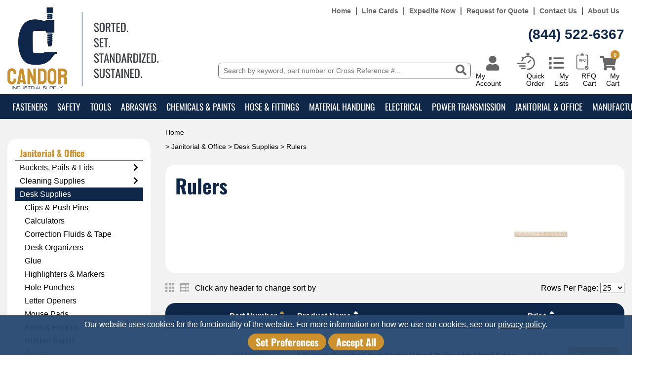

--- FILE ---
content_type: text/html; charset=UTF-8
request_url: https://www.shopcandor.com/janitorial-office/desk-supplies/rulers
body_size: 12388
content:

<!DOCTYPE html>
	<html dir="ltr" lang="en">
	<head>
					<meta name="google-site-verification" content="UBwexh0tdY9dn3o2fb3-8WLVOuqqQp3iyENhZjVJm8Y"/>
							 <meta http-equiv="Content-Type" content="text/html; charset=utf-8" />
 <title>Rulers</title>
 <meta name="Description" content="" />
 <meta name="Keywords" content="" />
 <meta name="robots" content="noodp" />
 <meta name="slurp" content="noydir" />
 <link rel="canonical" href="https://www.shopcandor.com/janitorial-office/desk-supplies/rulers" />
 				<link rel="apple-touch-icon" sizes="180x180" href="https://www.shopcandor.com/apple-touch-icon.png">
		<link rel="icon" type="image/png" sizes="32x32" href="https://www.shopcandor.com/favicon-32x32.png">
		<link rel="icon" type="image/png" sizes="16x16" href="https://www.shopcandor.com/favicon-16x16.png">
		<link rel="manifest" href="https://www.shopcandor.com//site.webmanifest">
		<link rel="mask-icon" href="https://www.shopcandor.com//safari-pinned-tab.svg" color="#5bbad5">
		<meta name="msapplication-TileColor" content="#2b5797">
		<meta name="theme-color" content="#ffffff">


		<meta http-equiv="X-UA-Compatible" content="IE=edge">
		<meta name="format-detection" content="telephone=no">
		<meta name="viewport" content="width=device-width, initial-scale=1">
		<base href="https://www.shopcandor.com/"/>
		<script>const DEFAULT_CONSENTS = [{"functionality_storage":"granted","security_storage":"granted","analytics_storage":"granted","ad_storage":"granted","ad_user_data":"granted","ad_personalization":"granted","personalization_storage":"granted"}];

window.dataLayer=window.dataLayer||[],dataLayer=window.dataLayer;for(let e of DEFAULT_CONSENTS)gtag("consent","default",e);let ecw_consent_preferences=getConsentCookie("ecw_cookies_pref");function gtag(){window.dataLayer.push(arguments)}function getConsentCookie(e){var t=e+"=",o=decodeURIComponent(document.cookie).split(";");for(let n=0;n<o.length;n++){let e=o[[n]];for(;" "==e.charAt(0);)e=e.substring(1);if(0==e.indexOf(t))return JSON.parse(e.substring(t.length,e.length))}return null}function setConsentCookie(e,n,t){var o=new Date,t=(o.setTime(o.getTime()+24*t*60*60*1e3),"expires="+o.toUTCString());document.cookie=e+`=${n};${t};path=/`}function hideCookieWarning(){setConsentCookie("ecw_cookies_ok","true",365),document.getElementById("cookies_warning").style.display="none"}function consentCookieWarningCheck(){var e=getConsentCookie("ecw_cookies_ok"),n=document.getElementById("cookies_warning");n&&(null===e?n.classList.add("open"):n.classList.remove("open"))}function setConsentCookie(e,n,t){var o=new Date,t=(o.setTime(o.getTime()+24*t*60*60*1e3),"expires="+o.toUTCString());document.cookie=e+`=${n};${t};path=/`}function getConsentCookie(e){var t=e+"=",o=decodeURIComponent(document.cookie).split(";");for(let n=0;n<o.length;n++){let e=o[[n]];for(;" "==e.charAt(0);)e=e.substring(1);if(0==e.indexOf(t))return JSON.parse(e.substring(t.length,e.length))}return null}function consentGrantedAdStorage(){gtag("consent","update",{ad_storage:"granted"})}function consentGrantedAdUserData(){gtag("consent","update",{ad_user_data:"granted"})}function consentGrantedAdPersonalization(){gtag("consent","update",{ad_personalization:"granted"})}function consentGrantedAnalyticsStorage(){gtag("consent","update",{analytics_storage:"granted"})}function consentGrantedFunctionalityStorage(){gtag("consent","update",{functionality_storage:"granted"})}function consentDeniedFunctionalityStorage(){gtag("consent","update",{functionality_storage:"denied"})}function consentGrantedSecurityStorage(){gtag("consent","update",{security_storage:"granted"})}function consentDeniedSecurityStorage(){gtag("consent","update",{security_storage:"denied"})}function consentGrantedPersonalizationStorage(){gtag("consent","update",{personalization_storage:"granted"})}function consentDeniedPersonalizationStorage(){gtag("consent","update",{personalization_storage:"denied"})}function consentDeniedAdStorage(){gtag("consent","update",{ad_storage:"denied"})}function consentDeniedAdUserData(){gtag("consent","update",{ad_user_data:"denied"})}function consentDeniedAdPersonalization(){gtag("consent","update",{ad_personalization:"denied"})}function consentDeniedAnalyticsStorage(){gtag("consent","update",{analytics_storage:"denied"})}function consentGrantedAll(){var e={ad_storage:"granted",ad_user_data:"granted",ad_personalization:"granted",personalization_storage:"granted",analytics_storage:"granted",security_storage:"granted",functionality_storage:"granted"},e=(gtag("consent","update",e),JSON.stringify(e));setConsentCookie("ecw_cookies_pref",e,90),hideCookieWarning();document.querySelectorAll(".modal").forEach(e=>{e.style.display="none"});e=document.querySelector("body");null!==e&&(e.style.overflow="auto")}function consentDeniedAll(){var e={ad_storage:"denied",ad_user_data:"denied",ad_personalization:"denied",personalization_storage:"denied",analytics_storage:"denied",security_storage:"granted",functionality_storage:"granted"},e=(gtag("consent","update",e),JSON.stringify(e));setConsentCookie("ecw_cookies_pref",e,90),hideCookieWarning()}function consentGrantedSelected(e=[]){e={toggleElQuery:'.checkbox-container input[type="checkbox"]',...e},e=document.querySelectorAll(e.toggleElQuery);let n={functionality_storage:"granted",security_storage:"granted",ad_storage:"denied",ad_user_data:"denied",ad_personalization:"denied",personalization_storage:"denied",analytics_storage:"denied"};e.forEach(e=>{if(e.checked)switch(e.name){case"performance":consentGrantedAnalyticsStorage(),n.analytics_storage="granted";break;case"advertising":consentGrantedAdUserData(),consentGrantedAdStorage(),consentGrantedAdPersonalization(),consentGrantedPersonalizationStorage(),n.ad_storage="granted",n.ad_user_data="granted",n.ad_personalization="granted",n.personalization_storage="granted"}else switch(e.name){case"performance":consentDeniedAnalyticsStorage(),n.analytics_storage="denied";break;case"advertising":consentDeniedAdUserData(),consentDeniedAdStorage(),consentDeniedAdPersonalization(),consentDeniedPersonalizationStorage(),n.ad_storage="denied",n.ad_user_data="denied",n.ad_personalization="denied",n.personalization_storage="denied"}}),consentGrantedFunctionalityStorage(),consentGrantedSecurityStorage();e=JSON.stringify(n),setConsentCookie("ecw_cookies_pref",e,90),hideCookieWarning(),e=document.querySelector(".cookies-popup-configure"),null!==e&&(e.style.display="none"),e=document.querySelector("body");null!==e&&(e.style.overflow="auto")}function showCookiePreferences(e){var e=document.querySelector(e??".cookies-popup-configure");null===e?console.warn("cookies-popup-configure element not found"):(e.style.display="flex",e.style.height=.8*window.innerHeight+"px",null!==(e=document.querySelector("body"))&&(e.style.overflow="hidden"))}function attachCookieDropdownClick(e){let n=document.querySelector(e+"-dd"),t=document.querySelector(e);null!==t&&null!==n&&t.addEventListener("click",e=>{n.classList.contains("open")?(n.classList.remove("open"),t.innerHTML="+"):(t.innerHTML="-",n.classList.add("open"))})}function attachModelResizer(e){let n=document.querySelector(e);window.addEventListener("resize",()=>{null===n?console.warn(e+" element not found"):n.style.height=.8*window.innerHeight+"px"})}function attachCookieSliders(){document.querySelectorAll('input[type="checkbox"]').forEach(e=>{e.addEventListener("click",()=>{null===e.getAttribute("checked")?e.setAttribute("checked",""):e.removeAttribute("checked")})})}function loadGoogleTagManager(e){document.addEventListener("DOMContentLoaded",()=>{attachCookieSliders(),attachModelResizer(".cookies-popup-configure"),attachCookieDropdownClick("#cookies-functional"),attachCookieDropdownClick("#cookies-performance"),attachCookieDropdownClick("#cookies-advertising"),consentCookieWarningCheck()})}function loadPrivacyBannerModal(e){document.addEventListener("DOMContentLoaded",()=>{attachCookieSliders(),attachModelResizer(".cookies-popup-configure"),attachCookieDropdownClick("#cookies-functional"),attachCookieDropdownClick("#cookies-performance"),attachCookieDropdownClick("#cookies-advertising"),consentCookieWarningCheck()})}ecw_consent_preferences&&gtag("consent","update",ecw_consent_preferences);

</script>		<!-- Google Tag Manager -->
<script>(function(w,d,s,l,i){w[l]=w[l]||[];w[l].push({'gtm.start':
	new Date().getTime(),event:'gtm.js'});var f=d.getElementsByTagName(s)[0],
	j=d.createElement(s),dl=l!='dataLayer'?'&l='+l:'';j.async=true;j.src=
		'https://www.googletagmanager.com/gtm.js?id='+i+dl;f.parentNode.insertBefore(j,f);
})(window,document,'script','dataLayer','GTM-PLCQLT6');</script>
<!-- End Google Tag Manager -->		<link rel="stylesheet" type="text/css" href="min/f=ext/bootstrap/css/bootstrap.min.css,ext/jquery/ui-1.12.1/jquery-ui.css,includes/css/jquery.alerts.css,ext/jquery/colorbox/theme_1/colorbox.css,includes/css/stylesheet.css,includes/css/ecw_menus/menu.css,includes/css/ecw_menus/menu_accordion.css,includes/css/ecw_menus/menu_account.css"/>
<link rel="stylesheet" type="text/css" href="min/f=includes/css/ecw_menus/menu_bottom.css,includes/css/ecw_menus/menu_left.css,includes/css/ecw_menus/menu_mega.css,includes/css/ecw_menus/menu_newsdesk.css,includes/css/ecw_menus/menu_top.css,includes/css/ecw_menus/menu_upper.css,includes/css/headertags_seo_styles.css"/>
<link rel="stylesheet" type="text/css" href="min/f=ext/bxslider-4/dist/jquery.bxslider.min.css,ext/lightbox2/dist/css/lightbox.css,includes/css/search.css,ext/mmenu/dist/css/jquery.mmenu.all.css,includes/css/autocomplete.css,includes/css/header.css,includes/css/buttons.css,includes/css/footer.css,includes/css/ecw_responsive/responsive_menu.css"/>
<link rel="stylesheet" type="text/css" href="min/f=includes/css/ecw_responsive/responsive.css,includes/css/fontawesome-ecw.css,includes/css/image_viewer.css,includes/css/ecw_responsive/responsive_product_filters.css,includes/css/extra_files.css,includes/css/pricebreaks.css,includes/css/attributes.css,includes/css/product_filters.css"/>
<script>
let fullScreenWindowWidth = 992;
let showSlideshowWidth = 992;
let pageType = 'product_list';
let navID = 570;
let navType = 'Category';
let BASE_HREF = 'https://www.shopcandor.com/';
let DEBUG_LVL = 0;
let MENU_DELAY = 600;
let productListingFloat = ['thead'];
let autocomplete = true;
let mobileLocalLeft = true;
let customTabsEnabled = false;
let partBuilderShowListing = false;
let partBuilderEnabled = false;
let isPartBuilderCategory = false;
let pageParameters = '';
let floatHead = false;
let quickCartParameters = '';
let parameterString = '';
let previousProduct = 0;
let viewedProducts = [];
let cartProducts = [];
let rfqProducts = [];
let listingAboveContent = false;
let squareApplicationId = '';
let squareLocationId = '';
let facetedSearchResponsiveLayout = 'On page';
let facetedSearchFirstElementOpen = true;
let facetedSearchAllElementsOpen = true;
let facetedSearchCollapsed = true;
let facetedSearchFirstElementOpenMobile = true;
let facetedSearchCollapsedMobile = true;
let facetedSearchAllElementsOpenMobile = true;
let facetedSearchMultipleCount = 10;
let facetedSearchMultiple = false;
let facetedSearchColumnizeCount = 0;
let facetedSearchAboveListing = false;
let facetedSearchDropdown = false;
let facetedSearchClickSearchToFilter = true;
let facetedSearchFloatOnScroll = false;
let facetedSearchFancyScrollBars = false;
let initFacetedSearchParams = '';
let PRODUCT_LISTING_DEFAULT_SORT = 'products_model~~asc';
let PRODUCT_LISTING_AJAX = 'includes/ajax/ajax.product_filters.php';
let PRODUCT_ID = 0;
let PRODUCT_LISTING_BOXES = false;
let PRODUCT_LISTING_COLOR_LEGEND = false;
let PRODUCT_LISTING_HIGHLIGHT_BUTTONS = false;
let PRODUCT_LISTING_SHOW_COUNTS_ON_BUTTON_HOVER = false;
let IMAGE_BUTTON_IN_RFQ = 'Add to Quote';
let IMAGE_BUTTON_IN_CART = 'Add to Cart';
let IN_RFQ_CART_POPUP_QTY = 'Qty in RFQ Cart: ';
let IN_CART_POPUP_QTY = 'Qty in Cart: ';
let PRODUCT_LISTING_ADD_ADDITIVE = false;
let PRODUCT_LISTING_ROWS_PER_PAGE = 25;
let productsPackageQty = 0;
let priceEachFormatted = '0/ea';
let calcPrice = 0;
let priceEachDecimals = 3;
let priceDecimals = 2;
let calcPriceFormatted = '$' + calcPrice.toFixed(priceDecimals);
let basePrice = 0;
let productPrice = 0;
let priceTotal_label = 'Online Price: ';
let priceSpecial_label = 'Special Price: ';
let priceEach_label = 'Price Each: ';
let pbVals = new Array();
let minOrderQty = 0;
let quantityBlocks = 0;
let curQty = 1;
let productIsParent = false;
let quantityChange = 1;
let startQtyTimeout = '';
let quantityChangeTimer = '';
let quantityTimer = '';
let PRODUCT_LISTING_CART_SUMMARY = false;
let PRODUCT_LISTING_CART_SUMMARY_LOCATION = 'right';
let isProductInfo = false;
let filterType = 0;
let PRODUCT_LISTING_FILTER_BY_TYPE = false;
let enterIsPressed = false;
let ctrlIsPressed = false;
let altIsPressed = false;
let shiftIsPressed = false;
let previousListingSort = 'products_model~~asc';
let productListingSortSeparator = '^^';
let productListingDirectionSeparator = '~~';
let facetedSearchEnabled = false;
let previewId = 0;
let jumpToProductListingTop = false;
let productListingFormat = 'table';
</script>
<script src="min/f=includes/javascript/third_party/jquery-3.6.0.min.js,includes/javascript/third_party/jquery-ui.min.js,includes/javascript/third_party/yall.min.js,ext/jquery/colorbox/jquery.colorbox.js,ext/mmenu/dist/js/jquery.mmenu.min.js,includes/javascript/base64.js,includes/javascript/general.js"></script><script src="min/f=includes/javascript/third_party/jquery.blockUI.js,includes/javascript/third_party/jquery.alerts.js,includes/javascript/third_party/underscore.js,includes/javascript/third_party/jquery.browser.min.js,includes/javascript/menu.js,includes/javascript/search.js" defer></script><script src="min/f=includes/javascript/product_filters.js,includes/javascript/account.js,includes/javascript/serialize.js,includes/javascript/third_party/jquery.columnizer.js,ext/jquery/bxGallery/jquery.bxGallery.1.1.min.js,includes/javascript/savePDF.js,ext/bxslider-4-4.2.12/dist/jquery.bxslider.min.js" defer></script><script src="min/f=includes/javascript/third_party/jquery.nicescroll.min.js,includes/javascript/third_party/js-inherit.js,includes/javascript/third_party/js-listbox.js" defer></script>		<script>
			yall({
				idleLoadTimeout: 0
			});
		</script>
				<!-- REGION head -->

	</head>
	<body id="page_product_list">
	<!-- Google Tag Manager (noscript) -->
<noscript><iframe src="https://www.googletagmanager.com/ns.html?id=GTM-PLCQLT6"
height="0" width="0" style="display:none;visibility:hidden"></iframe></noscript>
<!-- End Google Tag Manager (noscript) -->
		<script>
		document.addEventListener("DOMContentLoaded", function () {
			yall({
				observeChanges: true
			});
		});
	</script>
	<div id="bodyWrapper" class="body-wrapper">
		<header id="headerWrapper" class="header-wrapper">
				<div id="header" class="hidden-xs hidden-sm header-block container">
		<div class="row header_container">
			<div id="headerLeft" class="col-sm-6 col-md-4">
				<div
					id="storeLogo"><a href="https://www.shopcandor.com/"><img name='logo'  width='306' height='166'   class="lazy img-responsive"   src='includes/work/image_cache/webp/f63e9e0e2a7d7c200d7c8f93e142793b.thumb.webp' alt="Candor Industrial Supply, Inc"></a></div>
			</div>
			<div id="headerRight" class="col-sm-6 col-md-8">
									<div class="upper_nav_container">
						<nav class="upper_nav menu">
<ul class="nav_0 top-level-nav upper-nav">
<li class="nav_0 not-selected first"><a class="nav_0 not-selected first" href="https://www.shopcandor.com/">Home</a>    </li><li class="nav_0 not-selected"><a class="nav_0 not-selected" href="https://www.shopcandor.com/line-cards">Line Cards</a>    </li><li class="nav_0 not-selected"><a class="nav_0 not-selected" href="https://www.shopcandor.com/expedite-now">Expedite Now</a>    </li><li class="nav_0 not-selected"><a class="nav_0 not-selected" href="https://www.shopcandor.com/request-quote">Request for Quote</a>    </li><li class="nav_0 not-selected"><a class="nav_0 not-selected" href="https://www.shopcandor.com/contact-us">Contact Us</a>    </li><li class="nav_0 not-selected last"><a class="nav_0 not-selected last" href="https://www.shopcandor.com/about-us">About Us</a>    </li>  </ul>	<div class="clearFloats"></div>
</nav>
					</div>
								<div id="header_phone">
					<a href="tel:+1(844) 522-6367">(844) 522-6367</a>
				</div>
				<div id="header_search_account_nav_container">
					<div id="header_search" class="header-search">
						<div id="quicksearch"><form name="quick_find" action="https://www.shopcandor.com/custom_search.php" method="get" id="quicksearch_form"><input type="text" name="keywords" maxlength="64" placeholder="Search by keyword, part number or Cross Reference #..." id="quicksearch_keywords" class="quicksearch-field autocomplete" /><input type="hidden" name="type" value="All" id="type" /><input type="hidden" name="candor_industrial_supply_incsid" value="qram6qb0mhknurb201cn9jgv2b" /><a href="javascript:void(0)" onclick="quicksearch_form.submit();" class="quicksearch-button"><i class="fa fa-search"></i></a>	</form></div>
					</div>
					<div id="header_cart_nav_wrapper">
						<div class="quick_cart_links">
							<a href="account.php"><i class="fa fa-user"></i></a><nav id="headerShortcuts" class="account-menu">
			<ul class="header-shortcuts">
<li class="nav_0  my-account first">

  <a class="nav_0  my-account first" href="https://www.shopcandor.com/account.php">My Account</a>
<ul class="nav_1">
<li class="nav_1  first first first first first first first first first first">

  <a class="nav_1  first first first first first first first first first first" href="https://www.shopcandor.com/shopping_cart.php">My Cart</a>
</li><li class="nav_1 ">

  <a class="nav_1 " href="https://www.shopcandor.com/checkout_address.php">Checkout</a>
</li><li class="nav_1 ">

  <a class="nav_1 " href="https://www.shopcandor.com/account.php">Sign In</a>
</li></ul>
</li></ul>
</nav>
						</div>
						<a class="quick_cart_links" href="express_shopping_cart.php">
							<i class="quick_order icon"></i>
							<span>Quick Order</span>
						</a>
						<a class="quick_cart_links" href="my-lists">
							<i class="fa fa-list"></i>
							<span>My Lists</span>
						</a>
						<a class="quick_cart_links" href="https://www.shopcandor.com/rfq_cart.php">
							<i class="rfq_cart icon"></i>
							<span>RFQ Cart</span>
						</a>
												<a class="quick_cart_links" href="https://www.shopcandor.com/shopping_cart.php">
							<i class="fa fa-shopping-cart"></i>
							<span>My Cart</span>
							<span class="qty-icon">0</span>
						</a>
					</div>
				</div>
			</div>
		</div>
	</div>
	<div id="header_mobile" class="visible-xs visible-sm hidden-md hidden-lg">
		<div id="mobile_header_logo">
			<a href="https://www.shopcandor.com/"><img name='logo'  width='306' height='166'   class="lazy img-responsive"   src='includes/work/image_cache/webp/b54e08ba402f80cea7ba62b1ffad8e3d.thumb.webp' alt="Candor"></a>
		</div>
		<div style="position: relative; z-index: 11;">
			<a onclick="$('#headerSearchMobile').toggle()"><i class="fa fa-search"></i></a>
		</div>
		<div><a href="tel:+19093753600"><i class="fa fa-phone"></i></a></div>
				<div><a href="javascript:void(0)" onclick="loadMobileMenu();"><i class="fa fa-bars mobile-menu-button"></i></a>
		</div>
	</div>
	<div id="headerSearchMobile"
	     style="display: none; position: absolute; border: 1px solid #005e8a; background-color: white; padding: 5px; right:0px;">
		<div id="quicksearchMobile">
			<form name="quick_findMobile" action="custom_search.php" method="post" id="quicksearch_formMobile"
			      _lpchecked="1">
				<input type="text" name="keywords" maxlength="64" placeholder="Search here"
				       id="quicksearch_keywordsMobile" class="quicksearch-field autocomplete">
				<input type="hidden" name="type" value="All" id="type">&nbsp;
				<a href="javascript:void(0)" onclick="quicksearch_formMobile.submit();"
				   class="quicksearch-mobile-button"><i class="fa fa-search">&nbsp;</i></a>
			</form>
		</div>
	</div>

	<div
		id="printlogo"><img name='logo'  width='' height=''   class="lazy img-responsive"   src='includes/work/image_cache/webp/ee349cae5f5118368f35f163d1131f60.thumb.webp' alt="Candor Industrial Supply, Inc"></div>
	<div id="topNavHeaderBlock" class="header-block hidden-xs visible-md visible-lg">
		<div class="top_nav_container">
			<div class="container">
				<div class="row">
					<div class="col-xs-12">

						<div id="top_menu">
							<nav class="mega_nav menu">
<ul class="nav_0 top-level-nav mega-nav sm">
<li id="top_menu[1][2]" onmouseover="loadSubMenu(1, 2);" class="nav_0 not-selected first has-children Category-1"><a class="nav_0 not-selected first has-children Category-1" href="https://www.shopcandor.com/fasteners">Fasteners</a></li><li id="top_menu[82][2]" onmouseover="loadSubMenu(82, 2);" class="nav_0 not-selected has-children Category-82"><a class="nav_0 not-selected has-children Category-82" href="https://www.shopcandor.com/safety">Safety</a></li><li id="top_menu[167][2]" onmouseover="loadSubMenu(167, 2);" class="nav_0 not-selected has-children Category-167"><a class="nav_0 not-selected has-children Category-167" href="https://www.shopcandor.com/tools">Tools</a></li><li id="top_menu[243][2]" onmouseover="loadSubMenu(243, 2);" class="nav_0 not-selected has-children Category-243"><a class="nav_0 not-selected has-children Category-243" href="https://www.shopcandor.com/abrasives">Abrasives</a></li><li id="top_menu[471][2]" onmouseover="loadSubMenu(471, 2);" class="nav_0 not-selected has-children Category-471"><a class="nav_0 not-selected has-children Category-471" href="https://www.shopcandor.com/chemicals-paints">Chemicals &amp; Paints</a></li><li id="top_menu[281][2]" onmouseover="loadSubMenu(281, 2);" class="nav_0 not-selected has-children Category-281"><a class="nav_0 not-selected has-children Category-281" href="https://www.shopcandor.com/hose-fittings">Hose &amp; Fittings</a></li><li id="top_menu[319][2]" onmouseover="loadSubMenu(319, 2);" class="nav_0 not-selected has-children Category-319"><a class="nav_0 not-selected has-children Category-319" href="https://www.shopcandor.com/material-handling">Material Handling</a></li><li id="top_menu[384][2]" onmouseover="loadSubMenu(384, 2);" class="nav_0 not-selected has-children Category-384"><a class="nav_0 not-selected has-children Category-384" href="https://www.shopcandor.com/electrical">Electrical</a></li><li id="top_menu[448][2]" onmouseover="loadSubMenu(448, 2);" class="nav_0 not-selected has-children Category-448"><a class="nav_0 not-selected has-children Category-448" href="https://www.shopcandor.com/power-transmission">Power Transmission</a></li><li id="top_menu[527][2]" onmouseover="loadSubMenu(527, 2);" class="nav_0 selected has-children Category-527"><a class="nav_0 selected has-children Category-527" href="https://www.shopcandor.com/janitorial-office">Janitorial &amp; Office</a></li><li id="top_menu[524][3]" onmouseover="loadSubMenu(524, 3);" class="nav_0 not-selected last has-children Manufacturer-524 full-width"><a class="nav_0 not-selected last has-children Manufacturer-524 full-width" href="https://www.shopcandor.com/manufacturers">Manufacturers</a></li></ul></nav>
						</div>
					</div>
				</div>
			</div>
		</div>
	</div>

		</header>
		<!-- REGION sub_header -->

				<div id="mainContentWrapper">
			<main id="mainContent" class="container"> <!-- Nothing inside this div can stretch full width -->
				<div class="row">
										<div id="bodyContent"
					     class="body-content col-md-9 col-md-push-3">
																					<div class="breadcrumbs noprint"><a href="https://www.shopcandor.com/" class="headerNavigation">Home</a><p> &gt; <a href="https://www.shopcandor.com/janitorial-office" class="headerNavigation">Janitorial &amp; Office</a> &gt; <a href="https://www.shopcandor.com/janitorial-office/desk-supplies" class="headerNavigation">Desk Supplies</a> &gt; Rulers</p>
</div>
														<!-- BOF body -->
<div class="contentContainer">
	<div class="contentText">
		<div class="row">
			<div class="col-xs-12">
									<div class="product_listing_description">
						<h1>Rulers						</h1>
									<section id="rightImages">
						<script>
		$(window).on('load', function () {
			// horrible hack because firefox isn't waiting for images to load before firing init function
			setTimeout(function() {
				initImageViewer();
			}, 100);
		});
		function initImageViewer() {
			$('.image_viewer').bxSlider({
				mode: 'fade',
				speed: 300,
				controls: '',
				auto: '',
				adaptiveHeight: '1',
				pagerCustom: '#bx-pager',
				touchEnabled: false,
				onSliderLoad: function () {
					$('.image_viewer').css('visibility', 'visible');
					var script = document.createElement('script');
					script.src = "ext/lightbox2/dist/js/lightbox.min.js";
					document.getElementsByTagName('head')[0].appendChild(script);
				}
			});
			$('a.too-small').click(function(){
				$('div.image_viewer_click_label span').html('');
			});
			$('a.just-right').click(function(){
				$('div.image_viewer_click_label span').html('');
			});
			$('a.just-right.first').click();
		}
		</script><ul class="image_viewer">
  <li>
    <a data-lightbox="imageViewer" href="includes/work/image_cache/webp/17fc54ec9694e70f1394aeaaf73c17b1.thumb.webp" data-title="" title=""><img name='ACM10702'  width='250' height='250'  class="lazy img-responsive image_viewer_image"  src='includes/work/image_cache/webp/fc6afe4eb3b0ae996013c8472a2e9035.thumb.webp' alt="ACM10702"></a>
  </li></ul>
<div class="image_viewer_click_label"><span></span></div>
			</section>
								<input type="hidden" id="products_and_categories"
						       value="false">
						<section id="above_listing_faceted_search_placeholder_moved" style="display: none;"><div class="clearfix"></div></section><div id="product_table_moved"></div><div class="catDesc"></div>
						<div class="clearfix"></div>
					</div>
							</div>
		</div>
		<div class="clearfix"></div>
	</div>

		<div class="contentText">
				<table>
			<tr>
				<td class="main" align="right" colspan="2">
									</td>
			</tr>
		</table>
	</div>
	<input type="hidden" name="category_list" value="570" id="category_list" /><input type="hidden" name="current_category" value="570" id="current_category" /><input type="hidden" name="manufacturers" value="0" id="manufacturer_list" /><input type="hidden" name="language" value="1" id="language" /><input type="hidden" name="filters" id="filters" />	<div class="clearfix"></div>
	<div id="responsive_faceted_search_container">
		<div class="responsive_faceted_search_wrapper">
			<div class="ui-widget-header infoBoxHeading narrow_results">Narrow Your Search<i id="faceted-search-down-icon" class="fa fa-chevron-down"></i></div>
			<div class="ui-widget-content infoBoxContents responsive_faceted_search_listing" style="text-align: center;">
				<div id="responsive_faceted_search"></div>
			</div>
		</div>
	</div>
	<div id="responsive_faceted_search_in_menu_container">
		<div class="ui-widget infoBoxContainer faceted_search">
			<div class="ui-widget-content infoBoxContents" style="text-align: center;"></div>
		</div>
	</div>
	<div id="dropdown_faceted_search"></div>
	<section id="above_listing_faceted_search_placeholder" style="display: none;">
		<div class="ui-widget infoBoxContainer above_faceted_search">
			<div class="ui-widget-header infoBoxHeading">Click to Narrow Your Results				<i id="faceted-search-down-icon" class="fa fa-chevron-down"></i>
			</div>
			<div class="ui-widget-content infoBoxContents" style="text-align: center;">
				<div id="above_listing_faceted_search">
					<div id="above_listing_faceted_reset"></div>
					<div id="above_listing_faceted_block"></div>
				</div>
			</div>
		</div>
	</section>
	<div id="active_filter_display"></div>
	<div id="product_table"></div>
	<div id="product_boxes"></div>
	<div class="clearfix"></div>

</div>

<!--- BEGIN Header Tags SEO Social Bookmarks -->
<!--- END Header Tags SEO Social Bookmarks -->
<!-- EOF body -->

							<!-- REGION above_listing -->

						</div>
						<!-- BOF left_column -->

	<div id="columnLeft"
	     class="col-md-3 col-md-pull-9">
				<div id="faceted_search_container_div">
			<section id="left_column_faceted_search_placeholder">
				<div class="narrow_results" style="display: none;">
					Narrow Your Search				</div>
				<div class="ui-widget infoBoxContainer faceted_search" style="display: none;">

					<div class="ui-widget-content infoBoxContents" style="text-align: center;">
						<div id="faceted_search"></div>
					</div>
				</div>
			</section>
			<section id="above_listing_faceted_search_placeholder">
				<div class="ui-widget infoBoxContainer above_faceted_search" style="display: none;">
					<div class="ui-widget-header infoBoxHeading above-listing-heading-collapsed">Click to Narrow Your Results						<i id="faceted-search-down-icon" class="fa fa-chevron-down"></i>
					</div>
					<div class="ui-widget-content infoBoxContents" style="text-align: center;">
						<div id="above_faceted_search"></div>
					</div>
				</div>
			</section>
			<section id="faceted_search_dropdown_placeholder">
				<div class="ui-widget infoBoxContainer faceted_search_dropdown" style="display: none;">
					<div class="ui-widget-content infoBoxContents" style="text-align: center;">
						<div id="faceted_search_dropdown"></div>
					</div>
				</div>
			</section>
		</div>
		
<div class="navBoxContainer left_nav_container hidden-xs hidden-sm"><nav class="menu">
	<div class="nav left-nav accordion">
<ul id="nav" class="nav_0">
<li class="nav_0 selected depth_0 first"><a class="nav_0 selected depth_0 first" href="https://www.shopcandor.com/janitorial-office">Janitorial &amp; Office</a><ul class="nav_1">
<li class="nav_1 not-selected depth_1 first"><a class="nav_1 not-selected depth_1 first" href="https://www.shopcandor.com/janitorial-office/buckets-pails-lids">Buckets, Pails &amp; Lids<i class="fa fa-chevron-right"></i> </a><ul class="nav_2">
<li class="nav_2 not-selected depth_2 first"><a class="nav_2 not-selected depth_2 first" href="https://www.shopcandor.com/janitorial-office/buckets-pails-lids/buckets-pails">Buckets &amp; Pails</a>    </li>
<li class="nav_2 not-selected depth_2 last"><a class="nav_2 not-selected depth_2 last" href="https://www.shopcandor.com/janitorial-office/buckets-pails-lids/pail-pumps">Pail Pumps</a>    </li>
  </ul>
    </li>
<li class="nav_1 not-selected depth_1"><a class="nav_1 not-selected depth_1" href="https://www.shopcandor.com/janitorial-office/cleaning-supplies">Cleaning Supplies<i class="fa fa-chevron-right"></i> </a><ul class="nav_2">
<li class="nav_2 not-selected depth_2 first"><a class="nav_2 not-selected depth_2 first" href="https://www.shopcandor.com/janitorial-office/cleaning-supplies/cleaning-wipes">Cleaning Wipes</a>    </li>
<li class="nav_2 not-selected depth_2"><a class="nav_2 not-selected depth_2" href="https://www.shopcandor.com/janitorial-office/cleaning-supplies/cloths-rags">Cloths &amp; Rags</a>    </li>
<li class="nav_2 not-selected depth_2"><a class="nav_2 not-selected depth_2" href="https://www.shopcandor.com/janitorial-office/cleaning-supplies/grabbers">Grabbers</a>    </li>
<li class="nav_2 not-selected depth_2"><a class="nav_2 not-selected depth_2" href="https://www.shopcandor.com/janitorial-office/cleaning-supplies/plungers">Plungers</a>    </li>
<li class="nav_2 not-selected depth_2"><a class="nav_2 not-selected depth_2" href="https://www.shopcandor.com/janitorial-office/cleaning-supplies/scouring-pads">Scouring Pads</a>    </li>
<li class="nav_2 not-selected depth_2"><a class="nav_2 not-selected depth_2" href="https://www.shopcandor.com/janitorial-office/cleaning-supplies/scrubbers">Scrubbers</a>    </li>
<li class="nav_2 not-selected depth_2"><a class="nav_2 not-selected depth_2" href="https://www.shopcandor.com/janitorial-office/cleaning-supplies/sponges">Sponges</a>    </li>
<li class="nav_2 not-selected depth_2 last"><a class="nav_2 not-selected depth_2 last" href="https://www.shopcandor.com/janitorial-office/cleaning-supplies/spray-bottles-triggers">Spray Bottles &amp; Triggers</a>    </li>
  </ul>
    </li>
<li class="nav_1 selected depth_1"><a class="nav_1 selected depth_1" href="https://www.shopcandor.com/janitorial-office/desk-supplies">Desk Supplies<i class="fa fa-chevron-down"></i> </a><ul class="nav_2">
<li class="nav_2 not-selected depth_2 first"><a class="nav_2 not-selected depth_2 first" href="https://www.shopcandor.com/janitorial-office/desk-supplies/clips-push-pins">Clips &amp; Push Pins</a>    </li>
<li class="nav_2 not-selected depth_2"><a class="nav_2 not-selected depth_2" href="https://www.shopcandor.com/janitorial-office/desk-supplies/calculators">Calculators</a>    </li>
<li class="nav_2 not-selected depth_2"><a class="nav_2 not-selected depth_2" href="https://www.shopcandor.com/janitorial-office/desk-supplies/correction-fluids-tape">Correction Fluids &amp; Tape</a>    </li>
<li class="nav_2 not-selected depth_2"><a class="nav_2 not-selected depth_2" href="https://www.shopcandor.com/janitorial-office/desk-supplies/desk-organizers">Desk Organizers</a>    </li>
<li class="nav_2 not-selected depth_2"><a class="nav_2 not-selected depth_2" href="https://www.shopcandor.com/janitorial-office/desk-supplies/glue">Glue</a>    </li>
<li class="nav_2 not-selected depth_2"><a class="nav_2 not-selected depth_2" href="https://www.shopcandor.com/janitorial-office/desk-supplies/highlighters-markers">Highlighters &amp; Markers</a>    </li>
<li class="nav_2 not-selected depth_2"><a class="nav_2 not-selected depth_2" href="https://www.shopcandor.com/janitorial-office/desk-supplies/hole-punches">Hole Punches</a>    </li>
<li class="nav_2 not-selected depth_2"><a class="nav_2 not-selected depth_2" href="https://www.shopcandor.com/janitorial-office/desk-supplies/letter-openers">Letter Openers</a>    </li>
<li class="nav_2 not-selected depth_2"><a class="nav_2 not-selected depth_2" href="https://www.shopcandor.com/janitorial-office/desk-supplies/mouse-pads">Mouse Pads</a>    </li>
<li class="nav_2 not-selected depth_2"><a class="nav_2 not-selected depth_2" href="https://www.shopcandor.com/janitorial-office/desk-supplies/pens-pencils">Pens &amp; Pencils</a>    </li>
<li class="nav_2 not-selected depth_2"><a class="nav_2 not-selected depth_2" href="https://www.shopcandor.com/janitorial-office/desk-supplies/rubber-bands">Rubber Bands</a>    </li>
<li class="nav_2 selected depth_2"><a class="nav_2 selected depth_2" href="https://www.shopcandor.com/janitorial-office/desk-supplies/rulers">Rulers</a>    </li>
<li class="nav_2 not-selected depth_2"><a class="nav_2 not-selected depth_2" href="https://www.shopcandor.com/janitorial-office/desk-supplies/scissors">Scissors</a>    </li>
<li class="nav_2 not-selected depth_2"><a class="nav_2 not-selected depth_2" href="https://www.shopcandor.com/janitorial-office/desk-supplies/stamps">Stamps</a>    </li>
<li class="nav_2 not-selected depth_2"><a class="nav_2 not-selected depth_2" href="https://www.shopcandor.com/janitorial-office/desk-supplies/staplers-removers">Staplers &amp; Removers</a>    </li>
<li class="nav_2 not-selected depth_2"><a class="nav_2 not-selected depth_2" href="https://www.shopcandor.com/janitorial-office/desk-supplies/tape-dispensers">Tape &amp; Dispensers</a>    </li>
<li class="nav_2 not-selected depth_2 last"><a class="nav_2 not-selected depth_2 last" href="https://www.shopcandor.com/janitorial-office/desk-supplies/staples">Staples</a>    </li>
  </ul>
    </li>
<li class="nav_1 not-selected depth_1"><a class="nav_1 not-selected depth_1" href="https://www.shopcandor.com/janitorial-office/floor-cleaning-tools">Floor Cleaning Tools<i class="fa fa-chevron-right"></i> </a><ul class="nav_2">
<li class="nav_2 not-selected depth_2 first"><a class="nav_2 not-selected depth_2 first" href="https://www.shopcandor.com/janitorial-office/floor-cleaning-tools/brooms">Brooms</a>    </li>
<li class="nav_2 not-selected depth_2"><a class="nav_2 not-selected depth_2" href="https://www.shopcandor.com/janitorial-office/floor-cleaning-tools/dusters">Dusters</a>    </li>
<li class="nav_2 not-selected depth_2"><a class="nav_2 not-selected depth_2" href="https://www.shopcandor.com/janitorial-office/floor-cleaning-tools/mop-buckets-wringers">Mop Buckets &amp; Wringers</a>    </li>
<li class="nav_2 not-selected depth_2"><a class="nav_2 not-selected depth_2" href="https://www.shopcandor.com/janitorial-office/floor-cleaning-tools/mops">Mops</a>    </li>
<li class="nav_2 not-selected depth_2 last"><a class="nav_2 not-selected depth_2 last" href="https://www.shopcandor.com/janitorial-office/floor-cleaning-tools/squeegees">Squeegees</a>    </li>
  </ul>
    </li>
<li class="nav_1 not-selected depth_1"><a class="nav_1 not-selected depth_1" href="https://www.shopcandor.com/janitorial-office/food-service-supplies">Food Service Supplies<i class="fa fa-chevron-right"></i> </a><ul class="nav_2">
<li class="nav_2 not-selected depth_2 first"><a class="nav_2 not-selected depth_2 first" href="https://www.shopcandor.com/janitorial-office/food-service-supplies/disposable-cutlery">Disposable Cutlery </a>    </li>
<li class="nav_2 not-selected depth_2 last"><a class="nav_2 not-selected depth_2 last" href="https://www.shopcandor.com/janitorial-office/food-service-supplies/drinking-cups">Drinking Cups</a>    </li>
  </ul>
    </li>
<li class="nav_1 not-selected depth_1"><a class="nav_1 not-selected depth_1" href="https://www.shopcandor.com/janitorial-office/hand-personal-care">Hand &amp; Personal Care<i class="fa fa-chevron-right"></i> </a><ul class="nav_2">
<li class="nav_2 not-selected depth_2 first"><a class="nav_2 not-selected depth_2 first" href="https://www.shopcandor.com/janitorial-office/hand-personal-care/dispensers-accessories">Dispensers &amp; Accessories</a>    </li>
<li class="nav_2 not-selected depth_2"><a class="nav_2 not-selected depth_2" href="https://www.shopcandor.com/janitorial-office/hand-personal-care/hand-sanitizer">Hand Sanitizer</a>    </li>
<li class="nav_2 not-selected depth_2 last"><a class="nav_2 not-selected depth_2 last" href="https://www.shopcandor.com/janitorial-office/hand-personal-care/hand-soap">Hand Soap</a>    </li>
  </ul>
    </li>
<li class="nav_1 not-selected depth_1"><a class="nav_1 not-selected depth_1" href="https://www.shopcandor.com/janitorial-office/office-accessories">Office Accessories<i class="fa fa-chevron-right"></i> </a><ul class="nav_2">
<li class="nav_2 not-selected depth_2 first"><a class="nav_2 not-selected depth_2 first" href="https://www.shopcandor.com/janitorial-office/office-accessories/binders-clipboards">Binders &amp; Clipboards</a>    </li>
<li class="nav_2 not-selected depth_2"><a class="nav_2 not-selected depth_2" href="https://www.shopcandor.com/janitorial-office/office-accessories/clocks">Clocks</a>    </li>
<li class="nav_2 not-selected depth_2"><a class="nav_2 not-selected depth_2" href="https://www.shopcandor.com/janitorial-office/office-accessories/communication-boards">Communication Boards</a>    </li>
<li class="nav_2 not-selected depth_2"><a class="nav_2 not-selected depth_2" href="https://www.shopcandor.com/cubicle-accessories-c-527_581_651.html">Cubicle Accessories</a>    </li>
<li class="nav_2 not-selected depth_2"><a class="nav_2 not-selected depth_2" href="https://www.shopcandor.com/janitorial-office/office-accessories/file-folders">File Folders</a>    </li>
<li class="nav_2 not-selected depth_2"><a class="nav_2 not-selected depth_2" href="https://www.shopcandor.com/janitorial-office/office-accessories/hooks-hanging">Hooks &amp; Hanging</a>    </li>
<li class="nav_2 not-selected depth_2"><a class="nav_2 not-selected depth_2" href="https://www.shopcandor.com/janitorial-office/office-accessories/letter-trays-wall-files">Letter Trays &amp; Wall Files</a>    </li>
<li class="nav_2 not-selected depth_2"><a class="nav_2 not-selected depth_2" href="https://www.shopcandor.com/janitorial-office/office-accessories/pointers">Pointers</a>    </li>
<li class="nav_2 not-selected depth_2 last"><a class="nav_2 not-selected depth_2 last" href="https://www.shopcandor.com/janitorial-office/office-accessories/presentation-report-covers">Presentation &amp; Report Covers</a>    </li>
  </ul>
    </li>
<li class="nav_1 not-selected depth_1"><a class="nav_1 not-selected depth_1" href="https://www.shopcandor.com/janitorial-office/office-furniture">Office Furniture<i class="fa fa-chevron-right"></i> </a><ul class="nav_2">
<li class="nav_2 not-selected depth_2 first"><a class="nav_2 not-selected depth_2 first" href="https://www.shopcandor.com/janitorial-office/office-furniture/office-chairs">Office Chairs</a>    </li>
  </ul>
    </li>
<li class="nav_1 not-selected depth_1"><a class="nav_1 not-selected depth_1" href="https://www.shopcandor.com/janitorial-office/office-technology">Office Technology<i class="fa fa-chevron-right"></i> </a><ul class="nav_2">
<li class="nav_2 not-selected depth_2 first"><a class="nav_2 not-selected depth_2 first" href="https://www.shopcandor.com/janitorial-office/office-technology/cameras">Cameras</a>    </li>
<li class="nav_2 not-selected depth_2 last"><a class="nav_2 not-selected depth_2 last" href="https://www.shopcandor.com/janitorial-office/office-technology/flash-drives-memory-cards">Flash Drives &amp; Memory Cards</a>    </li>
  </ul>
    </li>
<li class="nav_1 not-selected depth_1"><a class="nav_1 not-selected depth_1" href="https://www.shopcandor.com/janitorial-office/paper-printing">Paper &amp; Printing<i class="fa fa-chevron-right"></i> </a><ul class="nav_2">
<li class="nav_2 not-selected depth_2 first"><a class="nav_2 not-selected depth_2 first" href="https://www.shopcandor.com/janitorial-office/paper-printing/cardstock-specialty-paper">Cardstock &amp; Specialty Paper</a>    </li>
<li class="nav_2 not-selected depth_2"><a class="nav_2 not-selected depth_2" href="https://www.shopcandor.com/janitorial-office/paper-printing/copy-printer-paper">Copy &amp; Printer Paper</a>    </li>
<li class="nav_2 not-selected depth_2"><a class="nav_2 not-selected depth_2" href="https://www.shopcandor.com/janitorial-office/paper-printing/envelopes-accessories">Envelopes &amp; Accessories</a>    </li>
<li class="nav_2 not-selected depth_2"><a class="nav_2 not-selected depth_2" href="https://www.shopcandor.com/janitorial-office/paper-printing/index-dividers">Index Dividers</a>    </li>
<li class="nav_2 not-selected depth_2"><a class="nav_2 not-selected depth_2" href="https://www.shopcandor.com/janitorial-office/paper-printing/mailing-address-labels">Mailing &amp; Address Labels</a>    </li>
<li class="nav_2 not-selected depth_2"><a class="nav_2 not-selected depth_2" href="https://www.shopcandor.com/janitorial-office/paper-printing/note-pads">Note Pads</a>    </li>
<li class="nav_2 not-selected depth_2 last"><a class="nav_2 not-selected depth_2 last" href="https://www.shopcandor.com/janitorial-office/paper-printing/printer-ink-toner">Printer Ink &amp; Toner</a>    </li>
  </ul>
    </li>
<li class="nav_1 not-selected depth_1"><a class="nav_1 not-selected depth_1" href="https://www.shopcandor.com/janitorial-office/towel-tissue-dispensers">Towel &amp; Tissue<i class="fa fa-chevron-right"></i> </a><ul class="nav_2">
<li class="nav_2 not-selected depth_2 first"><a class="nav_2 not-selected depth_2 first" href="https://www.shopcandor.com/janitorial-office/towel-tissue-dispensers/bathroom-tissue">Bathroom Tissue</a>    </li>
<li class="nav_2 not-selected depth_2"><a class="nav_2 not-selected depth_2" href="https://www.shopcandor.com/janitorial-office/towel-tissue-dispensers/dispensers">Dispensers</a>    </li>
<li class="nav_2 not-selected depth_2"><a class="nav_2 not-selected depth_2" href="https://www.shopcandor.com/janitorial-office/towel-tissue-dispensers/facial-tissues">Facial Tissues</a>    </li>
<li class="nav_2 not-selected depth_2 last"><a class="nav_2 not-selected depth_2 last" href="https://www.shopcandor.com/janitorial-office/towel-tissue-dispensers/paper-towels">Paper Towels</a>    </li>
  </ul>
    </li>
<li class="nav_1 not-selected depth_1"><a class="nav_1 not-selected depth_1" href="https://www.shopcandor.com/janitorial-office/trash-cans-liners">Trash Cans &amp; Liners<i class="fa fa-chevron-right"></i> </a><ul class="nav_2">
<li class="nav_2 not-selected depth_2 first"><a class="nav_2 not-selected depth_2 first" href="https://www.shopcandor.com/janitorial-office/trash-cans-liners/trash-bags-can-liners">Trash Bags &amp; Can Liners</a>    </li>
<li class="nav_2 not-selected depth_2"><a class="nav_2 not-selected depth_2" href="https://www.shopcandor.com/janitorial-office/trash-cans-liners/trash-cans">Trash Cans</a>    </li>
<li class="nav_2 not-selected depth_2 last"><a class="nav_2 not-selected depth_2 last" href="https://www.shopcandor.com/trash-can-accessories-c-527_555_618.html">Trash Can Accessories</a>    </li>
  </ul>
    </li>
    
  </ul>
    </li>
  </ul>
		<div style="clear: left;"></div>
	</div>
</nav>
</div>

<div class="left_nav_featured_product_container">  <div class="left_featured_title"> Featured Products </div>  <div class="left_featured_product"><a href="https://www.shopcandor.com/fasteners/bolts-hex-cap-screws/hex-cap-screws/58-11-x-3-sae-j429-grade-5-zinc-finish-steel-hex-cap-screw-usa/u541224"><img name='BBI457'  width='200' height='200'   class="lazy img-responsive"   src='includes/work/image_cache/webp/36bdfabd428d20114c43705e76077cb6.thumb.webp' alt="5/8&quot;-11 x 3&quot; SAE J429 Grade 5 Zinc Finish Steel Hex Cap Screw (USA)"></a><br /><a href="https://www.shopcandor.com/fasteners/bolts-hex-cap-screws/hex-cap-screws/58-11-x-3-sae-j429-grade-5-zinc-finish-steel-hex-cap-screw-usa/u541224">5/8"-11 x 3" SAE J429 Grade 5 Zinc Finish Steel Hex Cap Screw (USA)</a><br />$6.86</div></div>	</div>

	<!-- EOF left_column -->

						<!-- REGION right_column -->

					</div>

			</main> <!-- end mainContentWrapper -->
			<div id="responsive-menu"></div>
			<div id="cookies_warning" style="display: none;">
	<div class="container">
		<div class="row">
			<div class="cookies-wrapper">
				<p>
					Our website uses cookies for the functionality of the
					website. For more information on how we use our cookies,
					see our <a href="privacy-policy">privacy policy</a>.
				</p>
				<button class="button cookie outline" id="cookieSetPreferences" onclick="showCookiePreferences()">
					Set Preferences
				</button>
				<button class="button cookie" id="cookieAcceptAll" onclick="consentGrantedAll()">
					Accept All
				</button>
			</div>
		</div>
	</div>
</div>

<div class="cookies-popup-configure modal">
	<div class="modal-content">
		<h2>Configure Your Cookies Settings</h2>
		<div class="cookies-popup-item">
			<div class="checkbox-container">
				<button class="cookies-more" id="cookies-functional">+</button>
				Functional (Non-Optional)
				<span class="pull-right">Always Active</span>
			</div>
			<div class="cookie-dropdown" id="cookies-functional-dd">
				<p>
					These cookies are required for optimum operation of the
					website, and cannot be configured. They allow us to offer you
					the key functions of the website (language used, display
					resolution, account access, shopping bag, wish list, etc.),
					provide you with online advice and secure our website against
					any attempted fraud.
				</p>
			</div>
		</div>
		<div class="cookies-popup-item">
			<div class="checkbox-container">
				<button class="cookies-more" id="cookies-performance">+</button>
				Performance
				<label for="performance" class="switch pull-right">
					<input type="checkbox" id="performance" name="performance" checked>
					<span class="slider round"></span>
				</label>
			</div>
			<div class="cookie-dropdown" id="cookies-performance-dd">
				<p>
					These cookies allow us to count visits and traffic sources so
					we can measure and improve the performance of our site. They
					help us to know which pages are the most and least popular and
					see how visitors move around the site. All information these
					cookies collect is aggregated and therefore anonymous. If you
					do not allow these cookies we will not know when you have
					visited our site, and will not be able to monitor its
					performance. In order to obtain accurate analytics while
					enabling you to make your choice regarding the use of cookies
					and other tracking tools, we've implemented a dedicated
					solution allowing us to record and counting your preferences.
					If you prefer not to be tracked, this system will help us
					complete our analysis and reports by looking at other users
					similar to you. This information doesn't let us know who you
					are or keep tracking your browsing on our website.
				</p>
			</div>
		</div>
		<div class="cookies-popup-item">
			<div class="checkbox-container">
				<button class="cookies-more" id="cookies-advertising">+</button>
				Advertising
				<label for="advertising" class="switch pull-right">
					<input type="checkbox" id="advertising" name="advertising" checked>
					<span class="slider round"></span>
				</label>
			</div>
			<div class="cookie-dropdown" id="cookies-advertising-dd">
				<p>
					These cookies lets us use your data to make recommendations to
					you when you use other websites. They do not store directly
					personal information, but are based on uniquely identifying
					your browser and internet device. They allow our advertising
					partners to collect information and customize ads based on what
					you look at. Without these cookies, we won’t be able to show
					you personalized ads based on your interests, instead they’ll
					be more generic.
				</p>
			</div>
		</div>

		<button class="button cookie pull-right" id="cookieConsentSelected" onclick="consentGrantedSelected()">
			Save Cookie Preferences
		</button>
	</div>
</div>

<script>
	loadGoogleTagManager()
</script>
;
			<div id="nicescroll"></div>
		</div>
		<footer class="footerWrapper">
				<div id="footer" class="container visible-md visible-lg">
		<div class="row desktop_footer_top">
			<div class="col-xs-12">
				<div class="footer_top">
					<div class="footer_logo">
						<img name='logo'  width='306' height='166'   class="lazy img-responsive"   src='includes/work/image_cache/webp/b54e08ba402f80cea7ba62b1ffad8e3d.thumb.webp' alt="Candor Industrial Supply">
					</div>
					<div class="footer-categories">
						<div class="h3">Product Categories</div>
						<div class="row">
							<div class="col-xs-6">
								<a href="fasteners">Fasteners</a><br>
								<a href="safety">Safety & PPE</a><br>
								<a href="tools">Power & Hand Tools</a><br>
								<a href="abrasives">Abrasives & Welding</a><br>
                                <a href="chemicals-paints">Chemicals & Paints</a>

                            </div>
							<div class="col-xs-6">
                                <a href="hose-fittings">Hose & Fittings</a><br>
								<a href="material-handling">Material Handling</a><br>
								<a href="electrical">Electrical</a><br>
								<a href="power-transmission">Power Transmission</a><br>
                                <a href="janitorial-office">Janitorial & Office</a>
                            </div>
						</div>
					</div>
					<div class="footer-nav">
                        <div class="h3">Quick Links</div>
						<div class="row">
							<div class="col-xs-12">
							<a href="/" alt="Home" aria-label="Home">Home</a><br>
							<a href="about-us" alt="About Us" aria-label="About Us">About Us</a><br>
							<a href="contact-us" alt="Contact Us" aria-label="Contact Us">Contact Us</a><br>
							<a href="request-quote" alt="Request for Quote" aria-label="Request for Quote">Request for Quote</a><br>
							<a href="expedite-now" alt="Expedite Now" aria-label="Expedite Now">Expedite Now</a><br>
							<a href="line-cards" alt="Line Cards" aria-label="Line Cards">Line Cards</a>
							</div>

						</div>
					</div>
					<div class="footer_social">
						<a href="tel:+18445226367" class="footer-phone">844.5.CANDOR</a>
						<a class="button yellow reverse" href="contact-us">Contact Us</a><div><a class="fab fa-facebook-f" href="https://www.facebook.com/shopcandor" rel="nofollow noopener noreferrer" target="_blank">&nbsp;</a> <a class="fab fa-twitter" href="https://www.twitter.com/shopcandor" rel="nofollow noopener noreferrer" target="_blank">&nbsp;</a> <a class="fab fa-instagram" href="https://www.instagram.com/shopcandor/" rel="nofollow noopener noreferrer" target="_blank">&nbsp;</a> <a class="fab fa-linkedin-in" href="https://www.linkedin.com/company/shopcandor" rel="nofollow noopener noreferrer" target="_blank">&nbsp;</a></div>
					</div>
				</div>
			</div>
		</div>
		<div class="row desktop_footer_bottom">
			<div class="col-xs-12">
				<div class="footer_bottom">
					<div class="footer_copyright">
						Copyright &copy; 2026 Candor Industrial Supply, Inc.
					</div>
											<nav class="bottom_nav menu">
<ul class="nav_0 top-level-nav bottom-nav">
<li class="nav_0 not-selected first"><a class="nav_0 not-selected first" href="https://www.shopcandor.com/sitemap" target="">Site Map</a>    </li><li class="nav_0 not-selected"><a class="nav_0 not-selected" href="https://www.shopcandor.com/terms-and-conditions" target="">Terms and Conditions</a>    </li><li class="nav_0 not-selected last"><a class="nav_0 not-selected last" href="https://www.shopcandor.com/privacy-policy" target="">Privacy Policy</a>    </li>  </ul></nav>
										<div class="footer_credits">
						<span>Site Credits: <a href="https://www.ecreativeworks.com" rel="nofollow noopener noreferrer" target="_blank">Ecreativeworks</a></span>
					</div>
				</div>

			</div>
		</div>


			</div>
	<div id="footer_mobile" class="container visible-xs visible-sm">
		<div class="row">
			<div class="col-xs-12">
									<div class="row">
						<div class="col-xs-12 mobile_footer_wrapper">
							<div class="mobile_footer_top">
								<div>PO Box 8278, Rancho Cucamonga, CA 91701-0278 USA</div><div><a href="tel:+18445226367">+1(844) 5-CANDOR</a></div>
							</div>
							<div class="mobile_footer_bottom">
								<div class="mobile_footer_nav">
									<nav class="bottom_nav menu">
<ul class="nav_0 top-level-nav bottom-nav">
<li class="nav_0 not-selected first"><a class="nav_0 not-selected first" href="https://www.shopcandor.com/sitemap" target="">Site Map</a>    </li><li class="nav_0 not-selected"><a class="nav_0 not-selected" href="https://www.shopcandor.com/terms-and-conditions" target="">Terms and Conditions</a>    </li><li class="nav_0 not-selected last"><a class="nav_0 not-selected last" href="https://www.shopcandor.com/privacy-policy" target="">Privacy Policy</a>    </li>  </ul></nav>
									<div class="footer_credits">
										<span>Site Credits: <a href="https://www.ecreativeworks.com" rel="nofollow noopener noreferrer" target="_blank">Ecreativeworks</a></span>
									</div>
								</div>
								<div class="footer_copyright">
									 &copy; Copyright 2026 Candor Industrial Supply, Inc.
								</div>
							</div>

						</div>
					</div>
							</div>
		</div>
	</div>
			
		<script type="application/ld+json">// <![CDATA[
			{
				"@context": "http://schema.org",
				"@type": "WebSite",
				"name": "Candor Industrial Supply, Inc",
				"url": "www.shopcandor.com"
			}
			// ]]>
		</script>

		<script type="application/ld+json">// <![CDATA[
			{
				"@context": "http://schema.org",
				"@type": "BreadcrumbList",
				"itemListElement":
				[
						{
							"@type": "ListItem",
							"position": "1",
							"item": {
								"@id": "https://www.shopcandor.com/",
								"name": "Home"
							}
						},
						{
							"@type": "ListItem",
							"position": "2",
							"item": {
								"@id": "https://www.shopcandor.com/janitorial-office",
								"name": "Janitorial &amp; Office"
							}
						},
						{
							"@type": "ListItem",
							"position": "3",
							"item": {
								"@id": "https://www.shopcandor.com/janitorial-office/desk-supplies",
								"name": "Desk Supplies"
							}
						},
						{
							"@type": "ListItem",
							"position": "4",
							"item": {
								"@id": "https://www.shopcandor.com/janitorial-office/desk-supplies/rulers",
								"name": "Rulers"
							}
						}]} // ]]>
		</script>		</footer>
		<!-- end bodyWrapper -->
	</div>
	<!--    Accesibe Script-->
    <script> (function(){ var s = document.createElement('script'); var h = document.querySelector('head') || document.body; s.src = 'https://acsbapp.com/apps/app/dist/js/app.js'; s.async = true; s.onload = function(){ acsbJS.init({ statementLink : '', footerHtml : '', hideMobile : false, hideTrigger : false, disableBgProcess : false, language : 'en', position : 'right', leadColor : '#146FF8', triggerColor : '#146FF8', triggerRadius : '50%', triggerPositionX : 'right', triggerPositionY : 'bottom', triggerIcon : 'people', triggerSize : 'bottom', triggerOffsetX : 20, triggerOffsetY : 20, mobile : { triggerSize : 'small', triggerPositionX : 'right', triggerPositionY : 'bottom', triggerOffsetX : 10, triggerOffsetY : 10, triggerRadius : '20' } }); }; h.appendChild(s);
	    // Execute method `addIdToButton()` after 2200 ms to ensure that the ACSB script has had time to load and execute
	    setTimeout(function() {
		    addIdToButton();
	    }, 3200);
	    })();
    </script>
	<script>
		/**
		 * Function to add an ID to the Button element inside a shadow DOM
		 * Note: The shadow DOM is attached to the third 'access-widget-ui' element in the DOM (0-based index)
		 */
		function addIdToButton() {
			// Grab all access-widget-ui elements in the document
			var hostElement = document.querySelectorAll('access-widget-ui');

			// Get the shadow root of the third 'access-widget-ui' element
			var shadowRoot = hostElement[2].shadowRoot;

			// Find the button inside the shadow DOM
			var buttonInsideShadowDOM = shadowRoot.querySelector('button');

			// If the button exists, add the 'accessibility-button' ID to it
			if (buttonInsideShadowDOM) {
				buttonInsideShadowDOM.setAttribute('id','accessibility-button');
			}
		}
	</script>

	</body>
	</html>


--- FILE ---
content_type: text/html; charset=UTF-8
request_url: https://www.shopcandor.com/includes/ajax/ajax.product_filters.php
body_size: 2054
content:
{"values":{"7":["524"],"10":["138"],"11":["6663"],"82":["7622"],"764":["8150"],"32":["9112"],"64":["9642"]},"faceted_search":"","active_filter_display":"","product_listing_table":"<form name=\"cart_quantity\" action=\"product_info.php\" method=\"post\" id=\"cart_quantity\"><input type=\"hidden\" name=\"_csrf_token_\" value=\"604f355401a9ce69378ae9e94bd8cc149068ffbc\" \/><div class=\"clearfix\"><\/div>\n<div id=\"product_listing_switch\" class=\"hidden-xs hidden-sm\">\n<img src=\"images\/site\/grid.png\" onclick=\"changeListingLayout('boxes');\" \/>\n&nbsp;\n<img src=\"images\/site\/table.png\" onclick=\"changeListingLayout('table');\" \/>\n<\/div><div id=\"custom_rows_per_page\"><span class=\"click-headers\">Click any header to change sort by<\/span>&nbsp;&nbsp;Rows Per Page: <select name=\"products_per_page\" id=\"products_per_page\" onchange=\"getProductTable('products_model~~asc', 'asc', 1, false, 0)\"><option value=\"10\">10<\/option><option value=\"25\" selected=\"selected\">25<\/option><option value=\"50\">50<\/option><option value=\"100\">100<\/option><\/select><\/div><script>\n\tdataLayer.push({ecommerce: null});\n\tdataLayer.push({\n        event: \"view_item_list\",\n\t\tecommerce: {\n\t\t\titems: [\t\t\t\t{\n\t\t\t\t\titem_id: \"ACM10702\",\n\t\t\t\t\titem_name: \"12\\\" Hole Punched Inch\/Metric Wood Ruler with Metal Edge\",\n\t\t\t\t\taffiliation: \"Candor Industrial Supply, Inc\",\n\t\t\t\t\tposition: \"1\",\n\t\t\t\t\titem_category: 'Rulers',item_category2: 'Desk Supplies',\n\t\t\t\t\tcurrency: \"USD\",\n\t\t\t\t\tprice: \"1.44\",\n\t\t\t\t\tquantity: \"1\"\n\t\t\t\t}\t\t\t]\n\t\t}\n\t});\n<\/script><table id=\"product_listing_table\"><thead class=\"product-table-header\"><tr><th class='product-table-heading' style='width: 110px'>&nbsp;<\/th><th class='product-table-heading part_number static products_model' onclick='loadDataLayer(\"productListingSort\", 32399, \"products_model\", \"desc\"); getProductTable(\"products_model\", \"desc\", 1, false, 0);'>Part Number<div class='product-listing-sort-icons'><i class='fa fa-sort-up header-sort selected'>&nbsp;<\/i><i class='fa fa-sort-down header-sort '>&nbsp;<\/i><\/div><\/th><th class='product-table-heading product_name static' onclick='loadDataLayer(\"productListingSort\", 32399, \"products_name\", \"asc\"); getProductTable(\"products_name\", \"asc\", 1, false, 0);'>Product Name<div class='product-listing-sort-icons'><i class='fa fa-sort-up header-sort '>&nbsp;<\/i><i class='fa fa-sort-down header-sort '>&nbsp;<\/i><\/div><\/th><th class='product-table-heading price static' onclick='loadDataLayer(\"productListingSort\", 32399, \"products_price\", \"asc\");getProductTable(\"products_price\", \"asc\", 1, false, 0);'>Price<div class='product-listing-sort-icons'><i class='fa fa-sort-up header-sort '>&nbsp;<\/i><i class='fa fa-sort-down header-sort '>&nbsp;<\/i><\/div><\/th><th class='product-table-heading details'>&nbsp;<\/th><\/tr><\/thead><tr id='product[32399]' class='product-table-data even' data-position='1'><td class='image static'><a class='productsListing-link' href='javascript:void(0);' onclick=\"loadDataLayer('productListingItemClick', 32399, 'products_image', null, null, null); previewProduct(32399,'https:\/\/www.shopcandor.com\/janitorial-office\/desk-supplies\/rulers\/12-hole-punched-inchmetric-wood-ruler-with-metal-edge\/acm10702', 1, 'products_model~~asc', 'asc')\"><img name='ACM10702'  width='100' height='100' style=\"max-width: 100px; max-height: 100px;\"  class=\"lazy img-responsive\"   src='includes\/work\/image_cache\/webp\/1db2266d6126f45fca3c78ad6cc2473d.thumb.webp' alt=\"ACM10702\"><\/a><\/td><td class='part_number static products_model'>ACM10702<\/td><td class='product_name static'><a href='https:\/\/www.shopcandor.com\/janitorial-office\/desk-supplies\/rulers\/12-hole-punched-inchmetric-wood-ruler-with-metal-edge\/acm10702'><div class='prod_listing_product_name'>12\" Hole Punched Inch\/Metric Wood Ruler with Metal Edge<\/div><\/a><\/td><td class='price static'>$1.44<\/td><td data-label=''><div class='addbuttons'><a id=\"btn1\" href=\"https:\/\/www.shopcandor.com\/janitorial-office\/desk-supplies\/rulers\/12-hole-punched-inchmetric-wood-ruler-with-metal-edge\/acm10702\"  class=\"btn viewDetailsButton  btn-default\" >View Details<\/a><\/div><\/td><\/tr><\/table><\/div><div class=\"buttonSet\"><span class=\"buttonAction\"><input type=\"hidden\" name=\"action\" value=\"update_child_product\" id=\"action\" \/><\/span><\/div><\/form><div class=\"page_count\">Showing <strong>1<\/strong> to <strong>1<\/strong> of <strong>1<\/strong> Results<\/div><div class=\"page_links\"><span class='page-link current'><a href='https:\/\/www.shopcandor.com\/janitorial-office\/desk-supplies\/rulers?page=1' class='page-link current'>1<\/a><\/span><\/div>","product_listing_boxes":"<div class=\"clearfix\"><\/div>\n<div id=\"product_listing_switch\" class=\"hidden-xs hidden-sm\">\n<img src=\"images\/site\/grid.png\" onclick=\"changeListingLayout('boxes');\" \/>\n&nbsp;\n<img src=\"images\/site\/table.png\" onclick=\"changeListingLayout('table');\" \/>\n<\/div><div class='clearfix'><\/div>\t<div class=\"contentText\">\n\t\t<section class=\"product-listing row\">\t\t<div class=\"product-listing-box col-sm-6 col-lg-3\">\n\t\t\t<figure class=\"product-box\"\n\t\t\t        style=\"width: 100%; height: auto;\">\n\t\t\t\t<div class=\"product-listing-image\"><div class='box listing products_image' data-label='Image'><a class=\"product-link\" href=\"https:\/\/www.shopcandor.com\/janitorial-office\/desk-supplies\/rulers\/12-hole-punched-inchmetric-wood-ruler-with-metal-edge\/acm10702\" ><a href='javascript:void(0);' onclick=\"previewProduct(32399,'https:\/\/www.shopcandor.com\/janitorial-office\/desk-supplies\/rulers\/12-hole-punched-inchmetric-wood-ruler-with-metal-edge\/acm10702', 1, 'products_model~~asc', 'asc')\"><img name='ACM10702'  width='200' height='200' style=\"display: inline-block; width: auto; max-height: 200px;\" class=\"lazy img-responsive img-responsive\"  src='includes\/work\/image_cache\/webp\/fa14b6cb5a28aa8a1aca1e4076ba561f.thumb.webp' alt=\"12\" Hole Punched Inch\/Metric Wood Ruler with Metal Edge\"><\/a><\/div><\/a><\/div><div class=\"product-listing-text\"><div class='box listing products_model filter'><span>Part Number: ACM10702<\/span><\/div><div class='box listing products_name filter'><span>Product Name: 12\" Hole Punched Inch\/Metric Wood Ruler with Metal Edge<\/span><\/div><div class=\"box listing products_price\" data-label=\"Price: \">Price: <span>$1.44<\/span><\/div>\n<a id=\"btn2\" href=\"javascript: void(0);\" onclick=\"previewProduct(32399,'https:\/\/www.shopcandor.com\/janitorial-office\/desk-supplies\/rulers\/12-hole-punched-inchmetric-wood-ruler-with-metal-edge\/acm10702', '1', 'products_model~~asc', 'asc')\" class=\"btn viewDetailsButton  btn-default\" onclick=\"previewProduct(32399,'https:\/\/www.shopcandor.com\/janitorial-office\/desk-supplies\/rulers\/12-hole-punched-inchmetric-wood-ruler-with-metal-edge\/acm10702', '1', 'products_model~~asc', 'asc')\">View Details<\/a>\t\t\t<\/figure>\n\t\t<\/div>\n\t\t\t\t<\/section>\n\t<\/div><div class=\"counts-and-links\"><div class=\"box page_count page_count_box\">Showing 1-1 of 1 Results<\/div><div class=\"page_links_box\"><span class='page-link current'>1<\/span><\/div><\/div>","execution_time":"1 records in 0.55 seconds","query":"call filters_get_product_listing(125471)","sha_parameters":"c4b716f8cac42c5313f2204a89f0f0b23fcb44a8","listing_id":0,"listing_type":"","parameters":"Array\n(\n    [root_category] => 570\n    [categories] => Array\n        (\n            [0] => 570\n        )\n\n    [manufacturers] => Array\n        (\n        )\n\n    [parent_product] => 0\n    [language_id] => 1\n    [filter_string] => \n    [filter_type] => 0\n    [sort_order] => products_model~~asc\n    [sort_direction] => asc\n    [page] => 1\n    [products_per_page] => 25\n    [reload_filters] => \n    [changed_filter] => 0\n    [in_stock] => \n    [viewed] => Array\n        (\n        )\n\n    [viewed_only] => \n    [sub_type] => \n    [filters] => Array\n        (\n        )\n\n)\n","debug":"Array\n(\n    [0] => 125471\n)\n","error":"","cart":[],"rfq":[]}

--- FILE ---
content_type: application/x-javascript; charset=utf-8
request_url: https://www.shopcandor.com/min/f=includes/javascript/product_filters.js,includes/javascript/account.js,includes/javascript/serialize.js,includes/javascript/third_party/jquery.columnizer.js,ext/jquery/bxGallery/jquery.bxGallery.1.1.min.js,includes/javascript/savePDF.js,ext/bxslider-4-4.2.12/dist/jquery.bxslider.min.js
body_size: 24747
content:
let multipleClass='';let filterMmenuAPI;let pageHistory=[];let facetedSearchMmenuAPI;if(facetedSearchMultiple){multipleClass='multiple-';}
let isMobile=false;let shaParameters=false;let subType='';let contentHeightSet=false;let contentHeightSmallerThanLeft=false;let facetedSearch;let facetedSearchHtml;let pageHistoryNumber=0;let popState=false;let hashChanged=false;let pageLoad=false;let page=1;function changeListingLayout(layout){productListingFormat=layout;getProductTable(PRODUCT_LISTING_DEFAULT_SORT,'asc',1,false,0);}
function setContentHeight(){if(!contentHeightSet&&$('#faceted_search_container_div').length>0){contentHeightSet=true;let bodyContent=$('#bodyContent');let mainContent=$('#mainContent');let contentContainer=$('.contentContainer');let contentContainerOffset=contentContainer.getViewportOffset();let footer=$('.footerWrapper');let footerOffset=footer.getViewportOffset();let productTable=listingAboveContent&&!pageLoad?$('#product_table_moved'):$('#product_table');;let productTableOffset;let description=$('.catDesc');let subDescription=$('.subDesc');footer.css({'visibility':'hidden','margin-top':'auto'});setTimeout(function(){if(productTable.length>0){productTableOffset=productTable.getViewportOffset($('body'));}
if(!isMobile){let facetedSearchContainer=$('#faceted_search_container_div');let facetedSearchContainerOffset=facetedSearchContainer.getViewportOffset();let columnLeftHeight=parseInt($('#columnLeft').outerHeight());if(facetedSearchContainerOffset.bottom<footerOffset.top&&facetedSearchContainerOffset.top===0){mainContent.css({height:'auto'});bodyContent.css({height:'auto'});contentContainer.css({height:'auto'});}else if(facetedSearchFloatOnScroll){let mainContentHeight=mainContent.height()??0;let bodyContentHeight=bodyContent.height()??0;}
if(productTable.length>0){let footerFudge=0;$('.page_count').each(function(){footerFudge+=parseInt($(this).prop('scrollHeight'));});$('.page_links').each(function(){footerFudge+=parseInt($(this).prop('scrollHeight'));});footerOffset=footer.getViewportOffset($('body'));let footerMarginTop=productTableOffset.bottom-parseInt(footerOffset.top)+footerFudge+subDescription.height();footer.css({'margin-top':footerMarginTop});}}else{bodyContent.css({'height':'auto'});mainContent.css({'height':'auto'});}
footer.css({'visibility':'visible'});$(window).scrollTop($(window).scrollTop()-1);},100);}}
function getCheckedValues(){let filters=new Map();if($('input.'+multipleClass+'faceted-checkbox').length>0){let blocks=$('div.filter-block');blocks.each(function(){let block=$(this);let filterKey=block.data('key');let values=new Map();let inputObj=$('input.'+multipleClass+'faceted-checkbox',block);inputObj.each(function(){let box=$(this);if(box.prop('checked')===true){values.set(box.data('val'),box.val());}});if(values.size>0){filters.set(filterKey,values);}});}else if($('select.filter-dropdown').length>0){let blocks=$('div.filter-dropdown-block');blocks.each(function(){let block=$(this);let filterKey=block.data('key');let values=new Map();let inputObj=$('select.filter-dropdown',block);inputObj.each(function(){let dropdown=$(this);let selected=$('option:selected',dropdown);if(selected.data('val')>0){values.set(selected.data('val'),selected.val());}});if(values.size>0){filters.set(filterKey,values);}});}
if(DEBUG_LVL>0){console.log(filters);}
return filters;}
function buildFilterString(filters){let filterString='';for(const[key,value]of filters){filterString+=key+':';for(const[k,]of value){filterString+=k+',';}
filterString=filterString.substring(0,filterString.length-1);filterString+=';';}
filterString=filterString.substring(0,filterString.length-1);return filterString;}
function expandFacetedSearch(obj){let divObj=obj.siblings('.'+multipleClass+'faceted-columns');divObj.css('height','auto');}
function collapseFacetedSearch(layout){if(facetedSearchCollapsed){switch(layout){case'desktop':case'mobile':let block=$('.filter-block');let count=0;block.each(function(){let content=$(this);let blockHeading=content.find('span.collapse-desktop');let blockContent=jQuerifySelectorArray('variable_block_container',content.data('key'));let hasChecked=false;blockHeading.off('click');blockHeading.click(function(){if(blockContent.is(':visible')){blockContent.hide().css('height',0);}else{blockContent.show().css('height','auto');}});count++;blockContent.find('.'+multipleClass+'faceted-checkbox').each(function(){let value=$(this);if(value.is(':checked')){hasChecked=true;}});if((count===1&&facetedSearchFirstElementOpen)){return true;}
if(!hasChecked){blockContent.hide();}else{blockContent.show();}});break;}
if(facetedSearchAllElementsOpen){let block=$('.filter-block');block.each(function(){let content=$(this);let blockContent=jQuerifySelectorArray('variable_block_container',content.data('key'));blockContent.show();});}}}
let mobileFacetedSearchIsOpen=false;function checkProductListingState(){let windowWidth=$(window).width();isMobile=false;if(windowWidth<fullScreenWindowWidth){isMobile=true;}
let productTable=listingAboveContent&&!pageLoad?$('#product_table_moved'):$('#product_table');let productBoxes=$('#product_boxes');let responsiveContainer=$('#responsive_faceted_search');if(facetedSearchResponsiveLayout==='In menu'){responsiveContainer=$('#responsive_faceted_search_in_menu_container');}
let desktopContainer=$('#left_column_faceted_search_placeholder');if(facetedSearchAboveListing){desktopContainer=$('#above_listing_faceted_search');}else if(facetedSearchDropdown){desktopContainer=$('#faceted_search_dropdown_placeholder');}
if(isMobile){responsiveContainer.html(facetedSearchHtml);if(facetedSearchResponsiveLayout!=='In menu'&&facetedSearchHtml!==''){let section=$('#responsive_faceted_search_container');section.show();responsiveContainer.show();}
desktopContainer.html('').hide();if(productTable!==undefined){productTable.hide();}
if(productBoxes!==undefined){productBoxes.show();}
if(facetedSearchCollapsedMobile&&facetedSearchResponsiveLayout==='In menu'){$('span.'+multipleClass+'faceted-name').each(function(){let obj=$(this);expandFacetedSearch(obj);obj.off('click');collapseFacetedSearch('mobile');});}else if(facetedSearchCollapsedMobile){let responsiveParentContainer=$('#responsive_faceted_search_container');let responsiveContents=responsiveParentContainer.find('.ui-widget-content.infoBoxContents');let responsiveHeading=responsiveParentContainer.find('.ui-widget-header.infoBoxHeading');if(!mobileFacetedSearchIsOpen){responsiveContents.hide();mobileFacetedSearchIsOpen=true;}
responsiveContents.css('cursor','pointer');responsiveHeading.off('click');responsiveHeading.click(function(){responsiveContents.toggle();});}
if(facetedSearchHtml===undefined||facetedSearchHtml===''){$('#responsive_faceted_search_container').hide();}}else{let section=$('#responsive_faceted_search_container');section.hide();desktopContainer.html(facetedSearchHtml).show();responsiveContainer.html('').hide();if(productTable!==undefined){productTable.show();}
if(productBoxes!==undefined){productBoxes.hide();}
resetMenus();if(facetedSearchCollapsed&&!facetedSearchAboveListing){$('span.'+multipleClass+'faceted-name').each(function(){let obj=$(this);expandFacetedSearch(obj);obj.off('click');collapseFacetedSearch('mobile');});}else if(facetedSearchCollapsed&&facetedSearchAboveListing){let headingObj=$('#above_listing_faceted_search_narrow_results_header');let divObj=$('#above_listing_faceted_search_contents');divObj.css('display','none');headingObj.off('click');headingObj.click(function(){let display=divObj.css('display')==='none'?'block':'none';divObj.css('display',display);});}
if(facetedSearchAboveListing&&facetedSearchHtml!==undefined&&facetedSearchHtml!==''){let aboveSection=$('#above_listing_faceted_search_placeholder');let aboveSectionMoved=$('#above_listing_faceted_search_placeholder_moved');if(!pageLoad&&listingAboveContent){aboveSection.hide();let faceted=aboveSection.children('div.above_faceted_search').detach();aboveSectionMoved.append(faceted);aboveSectionMoved.show();}else{aboveSection.show();}}}}
function checkValues(filterKey,valuesArray){showSpinner();let values=[];for(const[key,value]of Object.entries(valuesArray)){let tempValues=[];for(const[k,v]of Object.entries(value)){tempValues[k]=parseInt(v);}
values[key]=tempValues;}
$('div.filter-block').each(function(){let block=$(this);let uls;let liObjs;uls=block.find('ul.'+multipleClass+'faceted-variable');liObjs=$(uls.find('li.value-checkbox').get());liObjs.find('.'+multipleClass+'faceted-checkbox').addClass('enabled');liObjs.find('.'+multipleClass+'faceted-link').addClass('enabled');liObjs.addClass('enabled');});$('li.value-checkbox.enabled').show();$.unblockUI();}
function removeFacetedSearchScrollBars(obj){obj.each(function(){$(this).getNiceScroll().remove();});}
function setupFacetedSearchScrollBars(){let facetedSearchBlocks=$('ul.multiple-faceted-columns-block');if(!facetedSearchFancyScrollBars){facetedSearchBlocks.css('overflow-y','auto');return false;}
clearTimeout($.data(this,'scrollTimer'));$.data(this,'scrollTimer',setTimeout(function(){facetedSearchBlocks.each(function(){let obj=$(this);if(obj.parents('.collapse-desktop').height()>0){obj.niceScroll({cursorcolor:'#337ab7',cursorwidth:'8px',autohidemode:false,grabcursorenabled:false,preservenativescrolling:true});}});},100));}
$(window).on('resize',function(){setupFacetedSearchScrollBars();checkProductListingState();});function checkMinMaxBoxes(min,max,filterKey){let block=jQuerifySelectorArray('variable_block_container',filterKey);if(min!==''||max!==''){$('input.multiple-faceted-checkbox',block).prop('checked',false);}
$('input.multiple-faceted-checkbox',block).each(function(){let box=$(this);let value=box.data('computed-value');if(min!==''&&max===''&&value>=parseFloat(min)){box.prop('checked',true);}else if(max!==''&&min===''&&value<=parseFloat(max)){box.prop('checked',true);}else if(min!==''&&max!==''&&value>=parseFloat(min)&&value<=parseFloat(max)){box.prop('checked',true);}});}
function initMinMaxFields(){if($('input.min-max-field').length>0){let minMax=$('input.min-max-field');minMax.keypress(function(event){let obj=$(this);let keycode=(event.keyCode?event.keyCode:event.which);if(keycode===13){getProductTable(PRODUCT_LISTING_DEFAULT_SORT,'asc',1,false,obj.data('key'));}});}}
function resetFacetedSearchFloat(){let facetedSearch=$('#faceted_search_container_div');if(facetedSearch.length>0){facetedSearch.getNiceScroll().remove();facetedSearch.css({overflow:'hidden',height:'auto'});}}
function floatFacetedSearch(){let facetedSearch=$('#faceted_search_container_div');if(facetedSearch.length===0){return false;}
let facetedSearchMaxHeight=0;let footer=$('.footerWrapper');let footerViewport=footer.getViewportOffset();if(footerViewport.isInViewport){facetedSearchMaxHeight=footer.getViewportOffset().top;}else{facetedSearchMaxHeight=$(window).height();}
let leftNav=$('div.left_nav_container');let leftColumnFacetedSearch=$('#left_column_faceted_search_placeholder');let leftNavOffset=leftNav.getViewportOffset();if(leftNavOffset.isInViewport){facetedSearch.removeClass('faceted-search-scroll');facetedSearch.removeClass('faceted-search-scroll-short');resetFacetedSearchFloat();}else{if(leftColumnFacetedSearch.height()<facetedSearchMaxHeight){facetedSearch.removeClass('faceted-search-scroll');facetedSearch.addClass('faceted-search-scroll-short');resetFacetedSearchFloat();}else{facetedSearch.removeClass('faceted-search-scroll-short');facetedSearch.addClass('faceted-search-scroll');facetedSearch.css('height',facetedSearchMaxHeight);facetedSearch.find('.ui-widget-header.infoBoxHeading').css({'position':'sticky'});facetedSearch.niceScroll({cursorcolor:'#337ab7',cursorwidth:'8px',autohidemode:false,horizrailenabled:false,preservenativescrolling:true});}}}
function getProductTable(order,direction,page,initialPageLoad,changedFilter,pageChangeParameters,reset){if(page===undefined||page===null){page=1;}
let validPageTypes=['category_listing','product_list','manufacturers_list','replacement_parts'];if((partBuilderEnabled&&isPartBuilderCategory&&!partBuilderShowListing)||(!facetedSearchEnabled&&productIsParent===false&&!inArray(pageType,validPageTypes))){checkProductListingState();return false;}
pageLoad=initialPageLoad;if(order!==PRODUCT_LISTING_DEFAULT_SORT&&ctrlIsPressed&&!altIsPressed){let sortColumns=previousListingSort.split(productListingSortSeparator);let currentOrder=order+productListingDirectionSeparator+direction;let previousOrder;if(direction==='asc'){previousOrder=order+productListingDirectionSeparator+'desc';}else if(direction==='desc'){previousOrder=order+productListingDirectionSeparator+'asc';}
let pos=inArray(previousOrder,sortColumns);if(pos!==false){sortColumns[pos]=sortColumns[pos].replace(previousOrder,currentOrder);}else{sortColumns.push(currentOrder);}
order=sortColumns.join(productListingSortSeparator);previousListingSort=order;}else if(order!==PRODUCT_LISTING_DEFAULT_SORT&&ctrlIsPressed&&altIsPressed){let sortColumns=previousListingSort.split(productListingSortSeparator);let currentOrder=order+productListingDirectionSeparator+'desc';let previousOrder;previousOrder=order+productListingDirectionSeparator+'asc';let prevPos=inArray(previousOrder,sortColumns);let curPos=inArray(currentOrder,sortColumns);if(prevPos!==false){sortColumns[prevPos]=sortColumns[prevPos].replace(previousOrder,currentOrder);}else if(curPos!==false){sortColumns[curPos]=currentOrder;}else{sortColumns.push(currentOrder);}
order=sortColumns.join(productListingSortSeparator);previousListingSort=order;}else if(order!==PRODUCT_LISTING_DEFAULT_SORT&&!ctrlIsPressed&&altIsPressed){previousListingSort=order+productListingDirectionSeparator+'asc';order=order+productListingDirectionSeparator+'desc';}else if(order!==PRODUCT_LISTING_DEFAULT_SORT){previousListingSort=order+productListingDirectionSeparator+direction;order=order+productListingDirectionSeparator+direction;}
showSpinner();if(pageChangeParameters===undefined){pageChangeParameters=[];}
let viewed=[];if($('#viewed_products_only').prop('checked')===true){viewed=viewedProducts.concat(cartProducts).concat(rfqProducts);viewed=viewed.filter(function(element){return element!=null&&element!=='';});}
if(changedFilter===undefined){changedFilter=0;}
if(changedFilter>0){let min=jQuerifySelectorArray('min',changedFilter);let max=jQuerifySelectorArray('max',changedFilter);if(min.length>0&&max.length>0){checkMinMaxBoxes(min.val(),max.val(),changedFilter);}}
let filters=getCheckedValues();let filterString=buildFilterString(filters);$('#filters').val(filterString);let parentProduct=0;if($('#parent_product').val()!==undefined){parentProduct=$('#parent_product').val();}
if(reset===undefined){reset=false;}
if(pageLoad||reset){$('#filters').val('');}
let categoryList='';let manufacturerList='';let language=1;let sort='';let sortOrder='';let pageNumber=1;let reloadFilters=false;let inStock=false;let productsPerPage=$('#products_per_page').length>0?$('#products_per_page').val():PRODUCT_LISTING_ROWS_PER_PAGE;if(pageParameters!==undefined&&pageParameters!==''&&$('#filters').val()===''){let parameters=unwrapParameters(pageParameters);categoryList=parameters.categories.join(',');manufacturerList=parameters.manufacturers.join(',');$('#manufacturer_list').val(manufacturerList);language=parameters.language_id;filters=parameters.filter_string;sort=parameters.sort_order;sortOrder=parameters.sort_direction;pageNumber=parameters.page;inStock=parameters.in_stock;productsPerPage=parameters.products_per_page;reloadFilters=true;}else if(pageChangeParameters.length===0){categoryList=$('#category_list').val();manufacturerList=$('#manufacturer_list').val();language=$('#language').val();filters=$('#filters').val();sort=order;sortOrder=direction;pageNumber=page;reloadFilters=false;inStock=$('#in_stock').length>0&&$('#in_stock').prop('checked');let parameters=[];parameters.categories=categoryList;parameters.manufacturers=manufacturerList;parameters.language_id=language;parameters.filter_string=filters;parameters.sort_order=sort;parameters.sort_direction=sortOrder;parameters.page=pageNumber;parameters.in_stock=inStock;parameters.products_per_page=productsPerPage;parameterString=wrapParameters(parameters);}else{categoryList=pageChangeParameters.categories;manufacturerList=pageChangeParameters.manufacturers;language=pageChangeParameters.language_id;filters=pageChangeParameters.filter_string;sort=pageChangeParameters.sort_order;sortOrder=pageChangeParameters.sort_direction;pageNumber=pageChangeParameters.page;inStock=pageChangeParameters.in_stock;productsPerPage=pageChangeParameters.products_per_page;reloadFilters=false;$('#category_list').val(categoryList);$('#manufacturer_list').val(manufacturerList);$('#language').val(language);$('#filters').val(filters);$('#products_per_page').val(productsPerPage);parameterString=wrapParameters(pageChangeParameters);}
subType=$('#filter_id').length>0?$('#filter_id').data('type'):'';if(facetedSearchMmenuAPI!==undefined){try{facetedSearchMmenuAPI.close();}catch(error){if(DEBUG_LVL>0){console.log(error);}}}
$.post(PRODUCT_LISTING_AJAX,{categoryList:categoryList,currentCategoryID:$('#current_category').val(),manufacturerList:manufacturerList,subType:subType,parentProduct:parentProduct,language:language,filters:filters,filterType:filterType,sort:sort,sortOrder:sortOrder,page:pageNumber,productsPerPage:productsPerPage,reloadFilters:reloadFilters,filterChanged:changedFilter,inStock:inStock,viewed:viewed,showViewedOnly:$('#viewed_products_only').prop('checked')===true,productListingFormat:productListingFormat,previewId:previewId,subFilterId:$('#filter_id').val()??0},function(data){if(data.error!==undefined&&data.error!==''){console.log(data.error);$.unblockUI();return false;}
shaParameters=data.sha_parameters;listingID=data.listing_id;listingType=data.listing_type;if(data.product_listing_table===''&&data.faceted_search===''){$.unblockUI();return false;}
let activeFilterDisplay=$('#active_filter_display');activeFilterDisplay.html(data.active_filter_display);let productTable;if(listingAboveContent&&!pageLoad){productTable=$('#product_table_moved');$('<div class="clearfix" />').insertBefore(productTable);activeFilterDisplay.detach().insertBefore(productTable);$('#product_table').html('');}else{productTable=$('#product_table');$('#product_table_moved').html('');}
if(data.product_listing_table===''){productTable.hide();$.unblockUI();}
if(pageHistory===null){pageHistory=[];}
if(pageLoad){pageHistory.push(parameterString);pageHistoryNumber=0;localStorage.setItem('pageHistory',JSON.stringify(pageHistory));localStorage.setItem('reload_product_listing',true);}else if(!popState){pageHistoryNumber+=1;pageHistory[pageHistoryNumber]=parameterString;window.history.pushState('state',null);localStorage.setItem('pageHistory',JSON.stringify(pageHistory));localStorage.setItem('reload_product_listing',false);}
popState=false;if(PRODUCT_LISTING_BOXES||productListingFormat==='boxes'){productTable.html(data.product_listing_boxes);}else{productTable.html(data.product_listing_table);}
$('#product_boxes').html(data.product_listing_boxes);let facetedSearchBlocks=$('ul.multiple-faceted-columns-block');if(facetedSearchBlocks.length===0){facetedSearchBlocks=$('ul.faceted-columns-block');}
removeFacetedSearchScrollBars(facetedSearchBlocks);facetedSearchHtml=data.faceted_search;if(data.faceted_search===''){$('#faceted_search').html('');$('#left_column_faceted_search_placeholder').hide();$('#above_listing_faceted_search_placeholder').hide();$('#above_listing_faceted_search_placeholder_moved').hide();$('#responsive_faceted_search_container').hide();$('#faceted_search_dropdown').hide();}
if(pageParameters!==undefined&&pageParameters!==''){pageParameters='';checkValues(0,data.values);}
if(DEBUG_LVL>0){console.log(data.execution_time);console.log(data.query);console.log(data.debug);console.log(data.parameters);console.log(data.cart);}
if(viewedProducts!==undefined&&viewedProducts.length>0&&PRODUCT_LISTING_COLOR_LEGEND){for(const[key,value]of Object.entries(viewedProducts)){let prod=jQuerifySelectorArray('product',parseInt(value));prod.addClass('viewed');}}
if(previousProduct!==undefined&&previousProduct>0&&PRODUCT_LISTING_COLOR_LEGEND){let prod=jQuerifySelectorArray('product',previousProduct);prod.removeClass('viewed').addClass('previously-viewed');}
if(floatHead){$('#product_table').stickObject({zIndex:500,header:['thead',]});}
if(rfqProducts!==undefined&&rfqProducts.length>0){for(const[key,value]of Object.entries(rfqProducts)){let pid=parseInt(value);let prod=jQuerifySelectorArray('product',pid);let addRFQButton=jQuerifySelectorArray('add-to-rfq',pid);if(PRODUCT_LISTING_COLOR_LEGEND){prod.removeClass('viewed previously-viewed').addClass('in-rfq-cart');}
if(PRODUCT_LISTING_HIGHLIGHT_BUTTONS){addRFQButton.removeClass('viewed previously-viewed').addClass('in-rfq-cart');}
if(PRODUCT_LISTING_SHOW_COUNTS_ON_BUTTON_HOVER&&data.rfq[pid]!==undefined){let counts=data.rfq[pid]['qty'];addRFQButton.append('<div id="rfq-counts-popup['+pid+']" class="counts-popup rfq"/>'+IN_RFQ_CART_POPUP_QTY+' '+counts);let popup=jQuerifySelectorArray('rfq-counts-popup',pid);addRFQButton.mouseover(function(){popup.show();}).mouseout(function(){popup.hide();});}}}
if(cartProducts!==undefined&&cartProducts.length>0){for(const[key,value]of Object.entries(cartProducts)){let pid=parseInt(value);let prod=jQuerifySelectorArray('product',pid);let addBuyButton=jQuerifySelectorArray('add-to-buy',pid);if(PRODUCT_LISTING_COLOR_LEGEND){prod.removeClass('viewed previously-viewed in-rfq-cart').addClass('in-cart');}
if(PRODUCT_LISTING_HIGHLIGHT_BUTTONS){addBuyButton.removeClass('viewed previously-viewed in-buy-cart').addClass('in-cart');}
if(PRODUCT_LISTING_SHOW_COUNTS_ON_BUTTON_HOVER&&data.cart[pid]!==undefined){let counts=data.cart[pid]['qty'];addBuyButton.append('<div id="buy-counts-popup['+pid+']" class="counts-popup buy"/>'+IN_CART_POPUP_QTY+' '+counts);let popup=jQuerifySelectorArray('buy-counts-popup',pid);addBuyButton.mouseover(function(){popup.show();}).mouseout(function(){popup.hide();});}}}
if(pageLoad){window.scrollTo(0,0);}else if(jumpToProductListingTop){$('html, body').animate({scrollTop:productTable.offset().top},20);}
let maxButtonWidth=0;let filterButtons=$('.filter-button');let filterButtonPadding=50;let filterButtonSpacing=0;filterButtons.each(function(){let filterButtonWidth=Math.ceil($(this).width())+filterButtonPadding;if(maxButtonWidth<filterButtonWidth){maxButtonWidth=filterButtonWidth;}
if(filterButtons.length>=4){filterButtonSpacing=activeFilterDisplay.width()/maxButtonWidth;}}).css({'width':maxButtonWidth,});initMinMaxFields();if(facetedSearchResponsiveLayout&&facetedSearchResponsiveLayout==='In menu'&&data.faceted_search!==''){if(facetedSearchMmenuAPI!==undefined){try{facetedSearchMmenuAPI.close();}catch(error){if(DEBUG_LVL>0){console.log(error);}}}
facetedSearchMmenuAPI=$('#responsive_faceted_search_in_menu_container').mmenu({offCanvas:{position:'left',zposition:'front'},navbar:{title:''},extensions:['pagedim-black','multiline']}).data('mmenu');$('#responsiveFactedSearchButton').show().click(()=>{$('#responsive_faceted_search_in_menu_container').show();});facetedSearchMmenuAPI.bind('closed',()=>{$('#responsive_faceted_search_in_menu_container').hide();});}else{$("#responsive_faceted_search_in_menu_container").hide();}
if(facetedSearchFloatOnScroll&&!isMobile){setTimeout(function(){floatFacetedSearch();},100);}
checkProductListingState();setupFacetedSearchScrollBars();contentHeightSet=false;setContentHeight();$.unblockUI();},'json').fail(function(e){console.log(e.responseText);$.unblockUI();});}
function updateFilterType(typeID){filterType=typeID;getProductTable(PRODUCT_LISTING_DEFAULT_SORT,'asc',1,false,0,undefined,true);}
function filterSubType(type,id){subType=type;if(type==='category'){$('#category_list').val(id);}else if(type==='manufacturer'){$('#manufacturer_list').val(id);}
getProductTable(PRODUCT_LISTING_DEFAULT_SORT,'asc',1,true);}
function clearOptionFilters(){$('#filters').val('');let checkboxObj=$('input.'+multipleClass+'faceted-checkbox');checkboxObj.prop({'disabled':false,'checked':false});pageParameters='';getProductTable(PRODUCT_LISTING_DEFAULT_SORT,'asc',1,false,0);}
function triggerPB(tid){$("#pb_"+tid+" .pricebreaksListingSet").toggleClass("hide-pb");}
function changeCheckbox(varkey,valkey){if($('input.'+multipleClass+'faceted-checkbox').length>0){let link=jQuerifySelectorArray('value_link',varkey,valkey);if(link.hasClass('enabled')){let box=jQuerifySelectorArray('value',varkey,valkey);box.prop('checked',!box.prop('checked'));if(!facetedSearchMultiple||!facetedSearchClickSearchToFilter){getProductTable(PRODUCT_LISTING_DEFAULT_SORT,'asc',1,false,box.data('key'));}}}else if($('select.filter-dropdown').length>0){let dropdown=jQuerifySelectorArray('filter_dropdown',varkey);let selected=$('option:selected',dropdown);if(selected.data('val')>0){$("option[data-val='0']",dropdown).prop('selected','selected');}else{$("option[data-val='"+valkey+"']",dropdown).prop('selected','selected');}
getProductTable(PRODUCT_LISTING_DEFAULT_SORT,'asc',1,false,selected.data('key'));}}
function clearAllFilters(filter,viewedOnly){$('#in_stock').prop('checked',false);$('#viewed_products_only').prop('checked',false);let linkObj=$('a.'+multipleClass+'faceted-link');linkObj.removeClass('disabled').addClass('enabled');if(filter!==undefined){let currentFilters=$('#filters').val();let regex=new RegExp(filter+':');let filters=currentFilters.split(';');for(const[key,value]of Object.entries(filters)){if(value.match(regex)){filters.splice(key,1);}}
$('input.'+multipleClass+'faceted-checkbox').filter(function(){let checkboxObj=$(this);if(checkboxObj.data('key')===filter){checkboxObj.prop({'disabled':false,'checked':false});}});let filterValues=filters.join(';');$('#filters').val(filterValues);getProductTable(PRODUCT_LISTING_DEFAULT_SORT,'asc',1,false,0);}else{$('#filters').val('');let checkboxObj=$('input.'+multipleClass+'faceted-checkbox');checkboxObj.prop({'disabled':false,'checked':false});pageParameters='';getProductTable(PRODUCT_LISTING_DEFAULT_SORT,'asc',1,true,0);}}
function previewProduct(id,link,page,sort,direction){let filters=getCheckedValues();let filterString=buildFilterString(filters);let productsPerPage=$('#products_per_page').length>0?$('#products_per_page').val():PRODUCT_LISTING_ROWS_PER_PAGE;$.post(PRODUCT_LISTING_AJAX,{setID:id,preview:true,categoryList:$('#category_list').val(),manufacturerList:$('#manufacturer_list').val(),language:$('#language').val(),filters:filterString,sort:sort,sortOrder:direction,page:page,productsPerPage:productsPerPage,in_stock:$('#in_stock').prop('checked')?1:0},function(data){$('body').append('<form id="product_link" method="post" action="'+link+'"/>');let form=$('#product_link');if($('#category_list').val()!==''){form.append('<input type="hidden" name="cPath" value="'+$('#category_list').val().replace(',','_')+'">');}else if($('#manufacturer_list').val()){form.append('<input type="hidden" name="manufacturers_id" value="'+$('#manufacturer_list').val().replace(',','_')+'">');}
form.submit();},'json').fail(function(err){console.log(err.responseText);});}
function checkCartQuantities(type,id){let qty=0;let action=jQuerifySelectorArray('action',id);if(typeof type!='undefined'){if(type=='rfq'){action.val('box_rfq');}else if(type=='buy'){action.val('box_buy');}
if($('#productboxes').is(':visible')&&$('#cart_quantity_boxes\\['+id+'\\]').length>0){let cartBoxes=jQuerifySelectorArray('cart_quantity_boxes',id);cartBoxes.submit();}else if($('#productboxes').is(':visible')&&$('#cart_quantity_responsive').length>0){$('#cart_quantity_responsive').submit();return false;}else{let cartQuantity=jQuerifySelectorArray('cart_quantity',id);cartQuantity.submit();return false;}}
if($('input.cartqty').length>0){$('input.cartqty').each(function(){qty+=parseInt($(this).val());if(type==='rfq'){$(this).attr('name',$(this).attr('name').replace('qty_childId','qty_childRFQId'));}});}
if(qty>0){$('#cart_quantity').submit();}else{$('input.cartqty').css('background-color','Tomato').val(0);}}
$(window).on('popstate',function(e){if(!hashChanged){popState=true;pageHistory=JSON.parse(localStorage.getItem('pageHistory'));if(pageHistory!==undefined&&pageHistory!==null&&pageHistory.length>0){pageHistory.pop();pageHistoryNumber-=1;let params=pageHistory[pageHistoryNumber];if(params!==undefined){let parameters=unwrapParameters(params);let page=parameters.page;localStorage.setItem('pageHistory',JSON.stringify(pageHistory));getProductTable(parameters.sort_order,parameters.sort_direction,page,false,0,parameters);}}}
hashChanged=false;});function clearLegend(type){switch(type){case'viewedProducts':viewedProducts=[];previousProduct=0;break;case'previousProduct':previousProduct=0;break;}
$.post(PRODUCT_LISTING_AJAX,{clearLegend:type,listingID:navID,listingType:navType.toLowerCase()},function(data){getProductTable(PRODUCT_LISTING_DEFAULT_SORT,'asc',1,false,0);}).fail(function(err){console.log(err.responseText);});}
function displayAddToCartMessage(message){let display=$('#add_to_cart_display');if(display.length===0){display=$('<div id="add_to_cart_display"><div class="add-to-cart-display"></div></div>');$('body').prepend(display);}
let child=display.children('.add-to-cart-display');child.html(message);display.fadeIn().css({'display':'flex','margin':(child.height()*-1)+'px auto 0 auto'});setTimeout(function(){display.fadeOut();},2500);}
function clearCart(type,idList){jConfirm('This will remove all products from your cart(s) in this '+type+' list.<br>This cannot be undone.','Clear All Products',function(answer){if(answer){addToCart(0,type,idList);$('.cartqty').each(function(){$(this).val(0);});}else{return false;}});}
function addToCart(productID,type,redirect,minQty){showSpinner();if(minQty===undefined){minQty=1;}
let cart=new Map;let accessories=new Map;let isProductInfo=false;let attributes=new Map;if(productID===0){$('input.cartqty').each(function(){let adds=new Map;let rfqQty=jQuerifySelectorArrayByName('input','qty_childRFQId',$(this).data('pid'));let buyQty=jQuerifySelectorArrayByName('input','qty_childId',$(this).data('pid'));if(rfqQty.length>0){adds.set('rfq',rfqQty.val());}
if(buyQty.length>0){adds.set('buy',buyQty.val());}
cart.set($(this).data('pid'),JSON.stringify(Array.from(adds.entries())));});}else{if($('#pQty').length>0){let qty=$('#pQty').val();if(qty===0){$.unblockUI();return false;}
let adds=new Map;isProductInfo=true;adds.set(type,qty);let checkboxAttributes=new Map;let option=0;$('.attribute').each(function(){let obj=$(this);if(obj.prop('type')==='checkbox'){option=obj.data('option');if(obj.is(':checked')){checkboxAttributes.set(obj.data('value'),obj.data('option'));}}else if(obj.prop('type')==='radio'){option=obj.data('option');if(obj.is(':checked')){attributes.set(obj.data('option'),obj.val());}}else{option=obj.data('option');attributes.set(option,obj.val());}});if(checkboxAttributes.size>0){attributes.set('multiValueAttributes',JSON.stringify(Array.from(checkboxAttributes.entries())))}
adds.set('attributes',JSON.stringify(Array.from(attributes.entries())));cart.set(productID,JSON.stringify(Array.from(adds.entries())));}else{let adds=new Map;let rfqQty=jQuerifySelectorArrayByName('input','qty_childRFQId',productID);let buyQty=jQuerifySelectorArrayByName('input','qty_childId',productID);if(type===undefined){if(rfqQty.length>0){adds.set('rfq',rfqQty.val());}
if(buyQty.length>0){adds.set('buy',buyQty.val());}}else if(type==='rfq'){if($('input.cartqty').length>0){if(rfqQty.length>0&&rfqQty.val()>0){adds.set('rfq',rfqQty.val());}}else{adds.set('rfq',minQty);}}else if(type==='buy'){if($('input.cartqty').length>0){if(buyQty.length>0&&buyQty.val()>0){adds.set('buy',buyQty.val());}}else{adds.set('buy',minQty);}}
let responsiveQty=jQuerifySelectorArrayByName('input','qty_input_responsive',productID);if(responsiveQty.length>0&&responsiveQty.val()>0){adds.set(type,responsiveQty.val());responsiveQty.val(0);}
if(adds.size===0){let message='Must enter a quantity > 0';displayAddToCartMessage(message);$.unblockUI();return false;}
cart.set(productID,JSON.stringify(Array.from(adds.entries())));}
$('.accessory-quantity').each(function(){let acc=$(this);if(acc.val()>0){let pid=acc.data('product_id');accessories.set(type,acc.val())
cart.set(pid,JSON.stringify(Array.from(accessories.entries())));}});}
$.post(PRODUCT_LISTING_AJAX,{carts:JSON.stringify(Array.from(cart.entries())),productInfo:isProductInfo,category:$('#category_list').val()??''},function(data){if(DEBUG_LVL>0){console.log(data.attributes);}
if(data.data_layer!==''){triggerDataLayer(data.data_layer);}
if(redirect!==undefined&&redirect){if(type==='rfq'){window.location=BASE_HREF+'rfq_cart.php';}else if(type==='buy'){window.location=BASE_HREF+'shopping_cart.php';}}else{displayAddToCartMessage(data.message);$.each(data.rfq_counts,function(key,value){let productRow=jQuerifySelectorArray('product',key);let rfqQtyPopupObj=jQuerifySelectorArray('rfq_qty',key);let addRFQButton=jQuerifySelectorArray('add-to-rfq',key);$.each(data.in_cart_popup,function(k,v){if(k===key){rfqQtyPopupObj.html(v['rfq']);}});let rfqQty=jQuerifySelectorArrayByName('input','qty_childRFQId',key);rfqQty.val(value.counts);if(data.reset_quantity_boxes){rfqQty.val(0);}
if(value.counts>0){if(PRODUCT_LISTING_COLOR_LEGEND){productRow.addClass('in-rfq-cart');}
if(PRODUCT_LISTING_HIGHLIGHT_BUTTONS){addRFQButton.removeClass('in-cart').addClass('in-rfq-cart')}
if(PRODUCT_LISTING_SHOW_COUNTS_ON_BUTTON_HOVER){let popup=jQuerifySelectorArray('rfq-counts-popup',key);if(popup.length===0){addRFQButton.append('<div id="rfq-counts-popup['+key+']" class="counts-popup rfq"/>'+IN_RFQ_CART_POPUP_QTY+value.counts);popup=jQuerifySelectorArray('rfq-counts-popup',key);}else{popup.html(IN_RFQ_CART_POPUP_QTY+value.counts);}
addRFQButton.mouseover(function(){popup.css({'display':'flex'});}).mouseout(function(){popup.hide();});}}});$.each(data.buy_counts,function(key,value){let productRow=jQuerifySelectorArray('product',key);let buyQtyPopupObj=jQuerifySelectorArray('buy_qty',key);let addBuyButton=jQuerifySelectorArray('add-to-buy',key);$.each(data.in_cart_popup,function(k,v){if(k===key){buyQtyPopupObj.html(v['buy']);}});let buyQty=jQuerifySelectorArrayByName('input','qty_childId',key);buyQty.val(value.counts);if(data.reset_quantity_boxes){buyQty.val(0);}
if(value.counts>0){if(PRODUCT_LISTING_COLOR_LEGEND){productRow.removeClass('in-rfq-cart').addClass('in-cart');}
if(PRODUCT_LISTING_HIGHLIGHT_BUTTONS){addBuyButton.removeClass('in-rfq-cart').addClass('in-cart');}
if(PRODUCT_LISTING_SHOW_COUNTS_ON_BUTTON_HOVER){let popup=jQuerifySelectorArray('buy-counts-popup',key);if(popup.length===0){addBuyButton.append('<div id="buy-counts-popup['+key+']" class="counts-popup buy"/>'+IN_CART_POPUP_QTY+value.counts);popup=jQuerifySelectorArray('buy-counts-popup',key);}else{popup.html(IN_CART_POPUP_QTY+value.counts);}
addBuyButton.mouseover(function(){popup.css({'display':'flex'});}).mouseout(function(){popup.hide();});}}});cartProducts=data.cart_pids;rfqProducts=data.rfq_pids;let desktopNavContainer=$('#headerRight');$('.account-menu').remove();$('#responsive_nav').remove();desktopNavContainer.append(data.desktop_account_menu);loadMobileMenu(false);setNavigation();}
$.unblockUI();},'json').fail(function(e){$.unblockUI();console.log(e.responseText);});}
function triggerInCartPopup(pid,type){let obj=jQuerifySelectorArray(type+'-popup',pid);obj.toggleClass('hide-in-cart');}
$(function(){$('a').each(function(){let link=$(this);if(link.prop('href').indexOf('#')>-1){link.click(function(e){hashChanged=true;});}});if(facetedSearchFloatOnScroll){$(window).on('scroll',function(){floatFacetedSearch();addListeners();});}
let params=getUrlParameters();page=params.page;if(page!=null){pageHistory=JSON.parse(localStorage.getItem('pageHistory'));let params=pageHistory[pageHistory.length-1];if(params!==undefined){let parameters=unwrapParameters(params);parameters.page=page;getProductTable(parameters.sort_order,parameters.sort_direction,page,false,0,parameters);}}
else{getProductTable(PRODUCT_LISTING_DEFAULT_SORT,'asc',page,true,0);}});function submit_convert_cart(){if($("#cart_action").length>0){if(typeof(rfqCart)!=='undefined'&&rfqCart){$("#cart_action").val('rfq2buy');}else{$("#cart_action").val('buy2rfq');}
$("#cart_quantity").submit();return true;}}
window.onload=addListeners;function preventScroll(e){$('body').preventDefault();$('body').stopPropagation();return false;}
function addListeners(){document.getElementById('faceted_search_container_div')?.addEventListener('mousedown',mouseDown,false);window.addEventListener('mouseup',mouseUp,false);document.querySelector('ul.multiple-faceted-columns-block')?.addEventListener('wheel',preventScroll,{passive:false});}
function mouseUp()
{window.removeEventListener('mousemove',divMove,true);}
function mouseDown(e){window.addEventListener('mousemove',divMove,true);}
function divMove(e){return false;e.preventDefault();let div=$('#faceted_search_container_div');let offsets=div.getViewportOffset();div.css({'position':'absolute','top':(e.clientY+offsets.top)+'px','left':e.clientX+'px'});}
function loadDataLayer(type,productID,column,direction,filterID,valueID,cartObjects){let row=jQuerifySelectorArray('product',productID);switch(type){case'productListingSort':$.post(PRODUCT_LISTING_AJAX,{dataLayer:true,type:type,productID:productID,columnClicked:column,sort:direction},function(data){triggerDataLayer(data.code);},'json').fail(function(e){console.log(e.responseText);});break;case'productListingFilter':$.post(PRODUCT_LISTING_AJAX,{dataLayer:true,type:type,productID:productID,filterID:filterID,valueID:valueID},function(data){triggerDataLayer(data.code);},'json').fail(function(e){console.log(e.responseText);});break;case'productListingItemClick':$.post(PRODUCT_LISTING_AJAX,{dataLayer:true,type:type,productID:productID,position:row.data('position')},function(data){triggerDataLayer(data.code);},'json').fail(function(e){console.log(e.responseText);});break;case'addToCart':case'addToRFQ':$.post(PRODUCT_LISTING_AJAX,{dataLayer:true,type:type,cartObjects:cartObjects},function(data){triggerDataLayer(data.code);},'json').fail(function(e){console.log(e.responseText);});break;}}
function triggerDataLayer(code){eval(code);};let addrTypes_map=new Array;addrTypes_map['b']='billing';addrTypes_map['s']='shipping';let addr=new Object();addr.state='';addr.county='';addr.city='';addr.country='';let choseAddr=0;$(window).on('load',function(){$("#account_dialog").dialog({autoOpen:false,resizable:true,draggable:true,modal:true,width:320,height:200,close:function(){$(this).html('');}});});function clear_fieldSet(){$(".address-field, .account-field").val('');}
function clear_aType_fieldSet(at){$("#"+addrTypes_map[at]+"_address_block .address-field, #"+addrTypes_map[at]+"_address_block .account-field").val('');}
function toggle_otherState(ss){if(ss!=='other'){$("#state_other").attr('name','state_other').val('');$("#state_other_fld").hide();$("#state").attr('name','state');$("#state").prop('disabled',false);$("#fldSet_state").show();}else{$("#state").attr('name','state_other');$("#state_other_fld").show();$("#state_other").attr('name','state');$("#state").prop('disabled',true);$("#fldSet_state").hide();}}
function selectState(){addr.state=$("#state").val();let oState=$("#state_other").val();if(oState!=="undefined"){addr.state_other=oState;}
toggle_otherState(addr.state);}
function toggle_req(fld){let cf=addr.country;let cwl=countries_with_states;let fldIsReq=state_fldIsReq;if(fld.id==='county'){fldIsReq=county_fldIsReq;cwl=countries_with_counties;}
if(fldIsReq==="true"&&cwl.indexOf(cf)>-1){$("#fldSet_"+fld.id).removeClass('invalid alert');$("#fldSet_"+fld.id+" label.acct-lbl i.required-indicator").show();$("#fldSet_"+fld.id+" :input, #fldSet_"+fld.id+" select").addClass("req-fld").attr("aria-required",true);if(fld.id==="state"){toggle_otherState('');$("#state_other").attr("placeholder",placeholder_stateOther);$("#state_other_fld").css("margin-top","4px");$("#state").show();}}else{$("#fldSet_"+fld.id).removeClass('invalid alert');$("#fldSet_"+fld.id+" label.acct-lbl i.required-indicator").hide();$("#fldSet_"+fld.id+" :input, #fldSet_"+fld.id+" select").removeClass("req-fld").attr("aria-required",false);if(fld.id==="state"){if(cwl.indexOf(cf)<0){toggle_otherState('other');$("#state").hide();$("#state_other").attr("placeholder",'');$("#state_other_fld").css("margin-top","0");}else{toggle_otherState('');$("#state_other").attr("placeholder",placeholder_stateOther);$("#state_other_fld").css("margin-top","4px");$("#state").show();}}}}
let origCountry='';let origState='';function selectCountry(cObj){let sfName=cObj.id;let sObj=document.getElementById('state');addr.country=cObj.value;addr.state=sObj.value;let oState=$("#state_other").val();if(oState!=="undefined"){addr.state_other=oState;}
$.post(account_ajax_file,{selGet:"getState",fAction:formAction,selCountry:addr.country,selState:addr.state,otherState:addr.state_other,fldName:sfName,reqFile:requestingFile},function(data){validate_fldVal(cObj);$(sObj).html(data.field);let sVal=sObj.value;let sMinLen=$(sObj).attr('data-min-length');let soVal=$("#state_other").val();addr.state=sVal;if(sVal!==null&&sVal.length>0&&sVal!=='other'){if(origState.length<1){origState=sVal;}
selectState();}
let fld=document.getElementById('state');if(fld!==null&&fld!=="undefined"&&fld.value!=="undefined"){toggle_req(fld);}
let sReq=$("#state, #state_other").hasClass('req-fld');if(sReq===false){$("#fldSet_state").removeClass("valid invalid alert");}else{if((origCountry===addr.country&&origState!==addr.state)||origCountry!==addr.country||addr.state.length<1){if(origCountry===addr.country){$(sObj).val(origState);addr.state=origState;}
if(addr.state.length>=sMinLen){if(origCountry!==addr.country){validate_fldVal(sObj);}else{$("#fldSet_state").removeClass("alert invalid").addClass("valid");}}else{$("#fldSet_state").removeClass("valid invalid").addClass("alert");}}}
chk_ok2submit();fld=document.getElementById('county');if(fld!==null&&fld!=="undefined"&&fld.value!=="undefined"){toggle_req(fld);}},"json");}
function togglePasswords(){if($("#create_account").length>0){let chkd=$("#create_account").prop('checked');createAccount=(chkd&&guest_allowed)?1:0;if(createAccount===1){$("#passwords_box, #newsletter_signup_setting").show();$("#account_submit1 .submit-button-label").html(createAccount_buttonText);$("#account_submit1 span.fa").removeClass("fa-user-secret").addClass("fa-user-plus");$(".password-fld").val('');$(".password-fld").prop('disabled',false);$("#guest_account").val('0');}else{$("#passwords_box, #newsletter_signup_setting").hide();$("#account_submit1 .submit-button-label").html(createGuest_buttonText);$("#account_submit1 span.fa").removeClass("fa-user-plus").addClass("fa-user-secret");$(".password-fld").val('');$(".password-fld").prop('disabled',true);$("#guest_account").val('1');}}}
function toggle_sAddr_enabled(at,ca){if(at==='s'){if(ca===addrIds['b']){$("#address_edit_form :input").prop({readonly:true,disabled:true});return false;}else{$("#address_edit_form :input").prop({readonly:false,disabled:false});}}
return true;}
function showAddrEditor(at,ca){aType=at;choseAddr=ca;closeEditors();let baseAddrObj="#"+addrTypes_map[at]+"_address_block";$(baseAddrObj+" .edit-buttons").hide();$.post(account_ajax_file,{selGet:"addrEditFrm",address_id:ca,aType:at,reqFile:requestingFile},function(data){$(baseAddrObj+" .action-block").html(data.aFrm);origCountry=$("#country").val();let sAddrOn=toggle_sAddr_enabled(at,ca);if(sAddrOn===true){init_validation();}},"json");}
function closeEditors(){$(".action-block").html('');$(".edit-buttons").show();origCountry='';origState='';}
function loadAddress(at,aid){aType=at;choseAddr=$(".address-choosers:checked").val();let baseAddrObj="#"+addrTypes_map[at]+"_address_block";$.post(account_ajax_file,{selGet:"addrEditFrm",aType:at,address_id:choseAddr,reqFile:requestingFile},function(data){$(baseAddrObj+" .action-block").html(data.aFrm);let sAddrOn=toggle_sAddr_enabled(at,choseAddr);if(sAddrOn===true){init_validation();}
if(parseInt(choseAddr)===0){$(baseAddrObj+" .action-block :text").val('');$("#action").val('insert');$("#address_id").val('');}else{$("#action").val('update');$("#address_id").val(choseAddr);}
chk_ok2submit();},"json");}
function selectAddress(at){choseAddr=$(".address-choosers:checked").val();let baseAddrObj="#"+addrTypes_map[at]+"_address_block";addrIds[at]=choseAddr;$.post(account_ajax_file,{selGet:"addrView",aType:at,address_id:choseAddr,reqFile:requestingFile},function(data){$("#edit_address_id").val(choseAddr);$(baseAddrObj+" .action-block").html('');$(baseAddrObj+" .view-block").html(data.label);$(baseAddrObj+" .edit-buttons a.btn").attr('onclick',"showAddrEditor('"+at+"', '"+choseAddr+"')");$(baseAddrObj+" .edit-buttons").show();$("#"+addrTypes_map[at]+"_address_id").val(choseAddr);},"json");origCountry='';origState='';}
function processAddress(frm,at){choseAddr=$(".address-choosers:checked").val();let baseAddrObj="#"+addrTypes_map[at]+"_address_block";let atOther=(at==='s'?'b':'s');$.post(account_ajax_file,{selGet:"addrProc",aType:at,address_id:choseAddr,reqFile:requestingFile,fData:$("#"+frm).serialize()},function(data){if(data.aRes==='error'){$(baseAddrObj+" .action-block").html(data.aFrm);init_validation();validateForm();}else{addrIds[at]=data.aID;choseAddr=data.aID;if(data.aView.length>0){$(baseAddrObj+" .view-block").html(data.aView);if(addrIds[at]===addrIds[atOther]){$("#"+addrTypes_map[atOther]+"_address_block"+" .view-block").html(data.aView);}}
$(baseAddrObj+" .action-block").html('');$(baseAddrObj+" .edit-buttons a.btn").attr('onclick',"showAddrEditor('"+at+"', '"+choseAddr+"')");$(baseAddrObj+" .edit-buttons").show();$("#"+addrTypes_map[at]+"_address_id").val(choseAddr);}},"json").fail(function(xhr,textStatus,error){console.log(xhr.statusText);console.log(textStatus);});origCountry='';origState='';return false;}
function draw_validateErrorMsg(msg){return'<div id="validate_error_msg">'+msg+"</div>";}
function captchaValidated(res){captchaValid=true;chk_ok2submit();}
function captchaExpired(res){captchaValid=false;chk_ok2submit();}
function validateEmail(fld){let emailPattern=/^([a-z0-9])(([-a-z0-9._])*([a-z0-9]))*\@([a-z0-9])(([a-z0-9-])*([a-z0-9]))+(\.([a-z0-9])([-a-z0-9_-])?([a-z0-9])+)+$/i;let minLen=$(fld).attr('data-min-length');vMsg='';if(fld.value.length>minLen&&fld.value.match(emailPattern)!==null){$.post(account_ajax_file,{action:'chk_email_exists',chk_email:fld.value},function(data){if(data.result!=='ok'){$("#fldSet_"+fld.id).removeClass('valid').addClass('invalid');$("#account_dialog").html(draw_validateErrorMsg(data.msg)).dialog("open");}else{$("#fldSet_"+fld.id).removeClass('invalid').addClass('valid');}},"json");}else{let vMsg=errorMsg_invalid_email;if(fld.value.length<minLen){vMsg="Must Be "+minLen+" or More Characters";}
$("#fldSet_"+fld.id).removeClass('valid').addClass('invalid');$("#account_dialog").html(draw_validateErrorMsg(vMsg)).dialog("open");}}
function validate_fldVal(fld){let fReq=$(fld).hasClass('req-fld');let minLen=$(fld).attr('data-min-length');let vMsg='';if(fReq===true){if(fld.id==='password_confirm'){let passwd=$("#password").val();if(fld.value!==passwd){$("#fldSet_"+fld.id).removeClass('valid').addClass('invalid');$("#account_dialog").html(draw_validateErrorMsg(errorMsg_password_mismatch)).dialog("open");}else{$("#fldSet_"+fld.id).removeClass('invalid').addClass('valid');}}else if(fld.id==='email_address'){validateEmail(fld);}else if(fld.id==='state'||fld.id==='state_other'){if(fld.id==='state'){if(fld.value==='other'){let _other=document.getElementById("state_other");if(_other.value.length<minLen){$("#fldSet_state").removeClass('valid alert').addClass('alert');}else{$("#fldSet_state").removeClass('invalid alert').addClass('valid');}}else{if(fld.value.length<minLen){$("#fldSet_state").removeClass('valid alert').addClass('invalid');vMsg="State Is Required";}else{$("#fldSet_state").removeClass('invalid alert').addClass('valid');}}}else{if(fld.value.length<minLen){$("#fldSet_state").removeClass('valid alert').addClass('invalid');vMsg="Must Be "+minLen+" or More Characters";}else{$("#fldSet_state").removeClass('invalid alert').addClass('valid');}}
if(vMsg.length>0){$("#account_dialog").html(draw_validateErrorMsg(vMsg)).dialog("open");}}else{if(fld.value.length<minLen){$("#fldSet_"+fld.id).removeClass('valid alert').addClass('invalid');vMsg="Must Be "+minLen+" or More Characters";if(fld.id==='country'){vMsg="Country Is Required";}
$("#account_dialog").html(draw_validateErrorMsg(vMsg)).dialog("open");}else{$("#fldSet_"+fld.id).removeClass('invalid alert').addClass('valid');}}}}
function chk_ok2submit(){let o2s="true";let fValid=false;let fInvalid=false;let fld='';let fReq=false;let fDisabled=false;$(".address-field-set, .account-field-set").each(function(){let curFld=$("#"+this.id+" :input");fDisabled=$(curFld).prop('disabled');fReq=$(curFld).hasClass('req-fld');fValid=$(this).hasClass('valid');fInvalid=$(this).hasClass('invalid alert');if(fDisabled===false&&(fInvalid===true||(fReq===true&&fValid===false))){o2s="false";}});if(captchaValid!==true){o2s="false";}
if(o2s==="false"){}else{$(".submit-buttons").show();}
return o2s;}
function validateForm(){$(".address-field-set :input, .account-field-set :input").each(function(){let fKey=this.id.replace('fldSet_','');let fObj=document.getElementById(fKey);validate_fldVal(fObj);});return chk_ok2submit();}
function init_validation(){if($('#country_id').length>0){$(".address-field-set :input, .account-field-set :input").on("blur change",function(){let fKey=this.id.replace('fldSet_','');let fObj=document.getElementById(fKey);validate_fldVal(fObj);chk_ok2submit();});let countryId=$("#country_id")
if(countryId.length>0&&parseInt(countryId)>0){addr.country=countryId.val();selectCountry(document.getElementById('country_id'));}}}
function checkAndUpdateStateFormField(trigger){let ajaxAddress="includes/ajax/ajax.address.php";let countryID=$(trigger).val();$.post(ajaxAddress,{countryID:countryID},function(data){$('.stateContainer .col-sm-9').html(data)});}
function syncAddresses(tbeId,customerId){$.post('includes/ajax/ajax.tbe.php',{syncAddresses:true,tbeId:tbeId,customerId:customerId},function(data){window.location.reload();}).fail(function(e){console.log(e.responseText);});}
$(function(){toggle_otherState(addr.state_other);init_validation();$("#create_account").change(function(){togglePasswords();});$(".address-field").on({keydown:function(event){if(event.which===13){event.preventDefault();}}});$(".address-field").on({keydown:function(event){if(event.which===13){event.preventDefault();}}});origCountry=$("#country").val();togglePasswords();$("#jq_dialog").dialog({autoOpen:false,close:function(event,ui){$("#jq_dialog").html('');}});$("a.button-checkout").click(function(event){if(minOrder_amt>0&&minOrder_amt>cartTotal_amt){event.preventDefault();$("#jq_dialog").html(orderUnderText).dialog("open");return false;}else{return true;}});if(typeof defaultPayment!=='undefined'){let setPay=defaultPayment;if(curPayment.length>1){setPay=curPayment;}
setPaymentSelector(setPay);}});;function unserialize(data){var $global=(typeof window!=='undefined'?window:global)
var utf8Overhead=function(str){var s=str.length
for(var i=str.length-1;i>=0;i--){var code=str.charCodeAt(i)
if(code>0x7f&&code<=0x7ff){s++}else if(code>0x7ff&&code<=0xffff){s+=2}
if(code>=0xDC00&&code<=0xDFFF){i--}}
return s-1}
var error=function(type,msg,filename,line){throw new $global[type](msg,filename,line)}
var readUntil=function(data,offset,stopchr){var i=2
var buf=[]
var chr=data.slice(offset,offset+1)
while(chr!==stopchr){if((i+offset)>data.length){error('Error','Invalid')}
buf.push(chr)
chr=data.slice(offset+(i-1),offset+i)
i+=1}
return[buf.length,buf.join('')]}
var readChrs=function(data,offset,length){var i,chr,buf
buf=[]
for(i=0;i<length;i++){chr=data.slice(offset+(i-1),offset+i)
buf.push(chr)
length-=utf8Overhead(chr)}
return[buf.length,buf.join('')]}
function _unserialize(data,offset){var dtype
var dataoffset
var keyandchrs
var keys
var contig
var length
var array
var readdata
var readData
var ccount
var stringlength
var i
var key
var kprops
var kchrs
var vprops
var vchrs
var value
var chrs=0
var typeconvert=function(x){return x}
if(!offset){offset=0}
dtype=(data.slice(offset,offset+1)).toLowerCase()
dataoffset=offset+2
switch(dtype){case'i':typeconvert=function(x){return parseInt(x,10)}
readData=readUntil(data,dataoffset,';')
chrs=readData[0]
readdata=readData[1]
dataoffset+=chrs+1
break
case'b':typeconvert=function(x){return parseInt(x,10)!==0}
readData=readUntil(data,dataoffset,';')
chrs=readData[0]
readdata=readData[1]
dataoffset+=chrs+1
break
case'd':typeconvert=function(x){return parseFloat(x)}
readData=readUntil(data,dataoffset,';')
chrs=readData[0]
readdata=readData[1]
dataoffset+=chrs+1
break
case'n':readdata=null
break
case's':ccount=readUntil(data,dataoffset,':')
chrs=ccount[0]
stringlength=ccount[1]
dataoffset+=chrs+2
readData=readChrs(data,dataoffset+1,parseInt(stringlength,10))
chrs=readData[0]
readdata=readData[1]
dataoffset+=chrs+2
if(chrs!==parseInt(stringlength,10)&&chrs!==readdata.length){error('SyntaxError','String length mismatch')}
break
case'a':readdata={}
keyandchrs=readUntil(data,dataoffset,':')
chrs=keyandchrs[0]
keys=keyandchrs[1]
dataoffset+=chrs+2
length=parseInt(keys,10)
contig=true
for(i=0;i<length;i++){kprops=_unserialize(data,dataoffset)
kchrs=kprops[1]
key=kprops[2]
dataoffset+=kchrs
vprops=_unserialize(data,dataoffset)
vchrs=vprops[1]
value=vprops[2]
dataoffset+=vchrs
if(key!==i){contig=false}
readdata[key]=value}
if(contig){array=new Array(length)
for(i=0;i<length;i++){array[i]=readdata[i]}
readdata=array}
dataoffset+=1
break
default:error('SyntaxError','Unknown / Unhandled data type(s): '+dtype)
break}
return[dtype,dataoffset-offset,typeconvert(readdata)]}
return _unserialize((data+''),0)[2]}
function serialize(mixedValue){var val,key,okey
var ktype=''
var vals=''
var count=0
var _utf8Size=function(str){var size=0
var i=0
var l=str.length
var code=''
for(i=0;i<l;i++){code=str.charCodeAt(i)
if(code<0x0080){size+=1}else if(code<0x0800){size+=2}else{size+=3}}
return size}
var _getType=function(inp){var match
var key
var cons
var types
var type=typeof inp
if(type==='object'&&!inp){return'null'}
if(type==='object'){if(!inp.constructor){return'object'}
cons=inp.constructor.toString()
match=cons.match(/(\w+)\(/)
if(match){cons=match[1].toLowerCase()}
types=['boolean','number','string','array']
for(key in types){if(cons===types[key]){type=types[key]
break}}}
return type}
var type=_getType(mixedValue)
switch(type){case'function':val=''
break
case'boolean':val='b:'+(mixedValue?'1':'0')
break
case'number':val=(Math.round(mixedValue)===mixedValue?'i':'d')+':'+mixedValue
break
case'string':val='s:'+_utf8Size(mixedValue)+':"'+mixedValue+'"'
break
case'array':case'object':val='a'
for(key in mixedValue){if(mixedValue.hasOwnProperty(key)){ktype=_getType(mixedValue[key])
if(ktype==='function'){continue}
okey=(key.match(/^[0-9]+$/)?parseInt(key,10):key)
vals+=serialize(okey)+serialize(mixedValue[key])
count++}}
val+=':'+count+':{'+vals+'}'
break
case'undefined':default:val='N'
break}
if(type!=='object'&&type!=='array'){val+=';'}
return val};(function($){var DATA_ORIGINAL_DOM_KEY='columnizer-original-dom';$.fn.columnize=function(options){this.each(function(){var $el=$(this);$el.data(DATA_ORIGINAL_DOM_KEY,$el.clone(true,true));});this.cols=[];this.offset=0;this.before=[];this.lastOther=0;this.prevMax=0;this.debug=0;this.setColumnStart=null;this.elipsisText='';var defaults={width:400,columns:false,buildOnce:false,overflow:false,doneFunc:function(){},target:false,ignoreImageLoading:true,columnFloat:"left",lastNeverTallest:false,accuracy:false,precise:false,manualBreaks:false,disableSingle:false,cssClassPrefix:"",elipsisText:'...',debug:0};options=$.extend(defaults,options);var tables=new Array();$('table').each(function(){if(!$(this).hasClass('tableSaved')){$(this).addClass('tableSaved')
$(this).addClass('tableID-'+tables.length)
tables.push({tableID:'tableID-'+tables.length,thead:$(this).find('thead:first').clone(),tfoot:$(this).find('tfoot:first').clone()});}});function fixTables($pullOutHere){for(i=0;i<tables.length;i++){if($pullOutHere.is("table")){if($pullOutHere.children('tfoot').length==0&&$pullOutHere.hasClass(tables[i].tableID)){$(tables[i].tfoot).clone().prependTo($pullOutHere);}
if($pullOutHere.children('thead').length==0&&$pullOutHere.hasClass(tables[i].tableID)){$(tables[i].thead).clone().prependTo($pullOutHere);}}
$pullOutHere.find('table .'+tables[i].tableID).each(function(){if($(this).children('tfoot').length==0){$(tables[i].tfoot).clone().prependTo(this);}
if($(this).children('thead').length==0){$(tables[i].thead).clone().prependTo(this);}});}}
if(typeof(options.width)=="string"){options.width=parseInt(options.width,10);if(isNaN(options.width)){options.width=defaults.width;}}
if(typeof options.setColumnStart=='function'){this.setColumnStart=options.setColumnStart;}
if(typeof options.elipsisText=='string'){this.elipsisText=options.elipsisText;}
if(options.debug){this.debug=options.debug;}
if(!options.setWidth){if(options.precise){options.setWidth=function(numCols){return 100/numCols;};}else{options.setWidth=function(numCols){return Math.floor(100/numCols);};}}
function appendSafe($target,$elem){try{$target.append($elem);}catch(e){$target[0].appendChild($elem[0]);}}
return this.each(function(){var $inBox=options.target?$(options.target):$(this);var maxHeight=$(this).height();var $cache=$('<div></div>');var lastWidth=0;var columnizing=false;var manualBreaks=options.manualBreaks;var cssClassPrefix=defaults.cssClassPrefix;if(typeof(options.cssClassPrefix)=="string"){cssClassPrefix=options.cssClassPrefix;}
var adjustment=0;appendSafe($cache,$(this).contents().clone(true));if(!options.ignoreImageLoading&&!options.target){if(!$inBox.data("imageLoaded")){$inBox.data("imageLoaded",true);if($(this).find("img").length>0){var func=function($inBox,$cache){return function(){if(!$inBox.data("firstImageLoaded")){$inBox.data("firstImageLoaded","true");appendSafe($inBox.empty(),$cache.children().clone(true));$inBox.columnize(options);}};}($(this),$cache);$(this).find("img").one("load",func);$(this).find("img").one("abort",func);return;}}}
$inBox.empty();columnizeIt();if(!options.buildOnce){$(window).resize(function(){if(!options.buildOnce){if($inBox.data("timeout")){clearTimeout($inBox.data("timeout"));}
$inBox.data("timeout",setTimeout(columnizeIt,200));}});}
function prefixTheClassName(className,withDot){var dot=withDot?".":"";if(cssClassPrefix.length){return dot+cssClassPrefix+"-"+className;}
return dot+className;}
function columnize($putInHere,$pullOutHere,$parentColumn,targetHeight){while((manualBreaks||$parentColumn.height()<targetHeight)&&$pullOutHere[0].childNodes.length){var node=$pullOutHere[0].childNodes[0];if($(node).find(prefixTheClassName("columnbreak",true)).length){return;}
if($(node).hasClass(prefixTheClassName("columnbreak"))){return;}
appendSafe($putInHere,$(node));}
if($putInHere[0].childNodes.length===0)return;var kids=$putInHere[0].childNodes;var lastKid=kids[kids.length-1];$putInHere[0].removeChild(lastKid);var $item=$(lastKid);if($item[0].nodeType==3){var oText=$item[0].nodeValue;var counter2=options.width/18;if(options.accuracy)
counter2=options.accuracy;var columnText;var latestTextNode=null;while($parentColumn.height()<targetHeight&&oText.length){var indexOfSpace=oText.indexOf(' ',counter2);if(indexOfSpace!=-1){columnText=oText.substring(0,indexOfSpace);}else{columnText=oText;}
latestTextNode=document.createTextNode(columnText);appendSafe($putInHere,$(latestTextNode));if(oText.length>counter2&&indexOfSpace!=-1){oText=oText.substring(indexOfSpace);}else{oText="";}}
if($parentColumn.height()>=targetHeight&&latestTextNode!==null){$putInHere[0].removeChild(latestTextNode);oText=latestTextNode.nodeValue+oText;}
if(oText.length){$item[0].nodeValue=oText;}else{return false;}}
if($pullOutHere.contents().length){$pullOutHere.prepend($item);}else{appendSafe($pullOutHere,$item);}
return $item[0].nodeType==3;}
function split($putInHere,$pullOutHere,$parentColumn,targetHeight){if($putInHere.contents(":last").find(prefixTheClassName("columnbreak",true)).length){fixTables($pullOutHere);return;}
if($putInHere.contents(":last").hasClass(prefixTheClassName("columnbreak"))){fixTables($pullOutHere);return;}
if($pullOutHere.contents().length){var $cloneMe=$pullOutHere.contents(":first");if(typeof $cloneMe.get(0)=='undefined'||$cloneMe.get(0).nodeType!=1)return;var $clone=$cloneMe.clone(true);if($cloneMe.hasClass(prefixTheClassName("columnbreak"))){appendSafe($putInHere,$clone);$cloneMe.remove();}else if(manualBreaks){appendSafe($putInHere,$clone);$cloneMe.remove();}else if($clone.get(0).nodeType==1&&!$clone.hasClass(prefixTheClassName("dontend"))){appendSafe($putInHere,$clone);if($clone.is("img")&&$parentColumn.height()<targetHeight+20){$cloneMe.remove();}else if($cloneMe.hasClass(prefixTheClassName("dontsplit"))&&$parentColumn.height()<targetHeight+20){$cloneMe.remove();}else if($clone.is("img")||$cloneMe.hasClass(prefixTheClassName("dontsplit"))){$clone.remove();}else{$clone.empty();if(!columnize($clone,$cloneMe,$parentColumn,targetHeight)){$cloneMe.addClass(prefixTheClassName("split"));if($cloneMe.get(0).tagName=='OL'){var startWith=$clone.get(0).childElementCount+$clone.get(0).start;$cloneMe.attr('start',startWith+1);}
if($cloneMe.children().length){split($clone,$cloneMe,$parentColumn,targetHeight);}}else{$cloneMe.addClass(prefixTheClassName("split"));}
if($clone.get(0).childNodes.length===0){$clone.remove();$cloneMe.removeClass(prefixTheClassName("split"));}else if($clone.get(0).childNodes.length==1){var onlyNode=$clone.get(0).childNodes[0];if(onlyNode.nodeType==3){var nonwhitespace=/\S/;var str=onlyNode.nodeValue;if(!nonwhitespace.test(str)){$clone.remove();$cloneMe.removeClass(prefixTheClassName("split"));}}}}}}
fixTables($pullOutHere);}
function singleColumnizeIt(){if($inBox.data("columnized")&&$inBox.children().length==1){return;}
$inBox.data("columnized",true);$inBox.data("columnizing",true);$inBox.empty();$inBox.append($("<div class='"
+prefixTheClassName("first")+" "
+prefixTheClassName("last")+" "
+prefixTheClassName("column")+" "
+"' style='width:100%; float: "+options.columnFloat+";'></div>"));$col=$inBox.children().eq($inBox.children().length-1);$destroyable=$cache.clone(true);if(options.overflow){targetHeight=options.overflow.height;columnize($col,$destroyable,$col,targetHeight);if(!$destroyable.contents().find(":first-child").hasClass(prefixTheClassName("dontend"))){split($col,$destroyable,$col,targetHeight);}
while($col.contents(":last").length&&checkDontEndColumn($col.contents(":last").get(0))){var $lastKid=$col.contents(":last");$lastKid.remove();$destroyable.prepend($lastKid);}
var html="";var div=document.createElement('DIV');while($destroyable[0].childNodes.length>0){var kid=$destroyable[0].childNodes[0];if(kid.attributes){for(var i=0;i<kid.attributes.length;i++){if(kid.attributes[i].nodeName.indexOf("jQuery")===0){kid.removeAttribute(kid.attributes[i].nodeName);}}}
div.innerHTML="";div.appendChild($destroyable[0].childNodes[0]);html+=div.innerHTML;}
var overflow=$(options.overflow.id)[0];overflow.innerHTML=html;}else{appendSafe($col,$destroyable.contents());}
$inBox.data("columnizing",false);if(options.overflow&&options.overflow.doneFunc){options.overflow.doneFunc();}
options.doneFunc();}
function checkDontEndColumn(dom){if(dom.nodeType==3){if(/^\s+$/.test(dom.nodeValue)){if(!dom.previousSibling)return false;return checkDontEndColumn(dom.previousSibling);}
return false;}
if(dom.nodeType!=1)return false;if($(dom).hasClass(prefixTheClassName("dontend")))return true;if(dom.childNodes.length===0)return false;return checkDontEndColumn(dom.childNodes[dom.childNodes.length-1]);}
function columnizeIt(){adjustment=0;if(lastWidth==$inBox.width())return;lastWidth=$inBox.width();var numCols=Math.round($inBox.width()/options.width);var optionWidth=options.width;var optionHeight=options.height;if(options.columns)numCols=options.columns;if(manualBreaks){numCols=$cache.find(prefixTheClassName("columnbreak",true)).length+1;optionWidth=false;}
if(numCols<=1&&!options.disableSingle){return singleColumnizeIt();}
if($inBox.data("columnizing"))return;$inBox.data("columnized",true);$inBox.data("columnizing",true);$inBox.empty();$inBox.append($("<div style='width:"+options.setWidth(numCols)+"%; float: "+options.columnFloat+";'></div>"));$col=$inBox.children(":last");appendSafe($col,$cache.clone());maxHeight=$col.height();$inBox.empty();var targetHeight=maxHeight/numCols;var firstTime=true;var maxLoops=3;var scrollHorizontally=false;if(options.overflow){maxLoops=1;targetHeight=options.overflow.height;}else if(optionHeight&&optionWidth){maxLoops=1;targetHeight=optionHeight;scrollHorizontally=true;}
for(var loopCount=0;loopCount<maxLoops&&loopCount<20;loopCount++){$inBox.empty();var $destroyable,className,$col,$lastKid;try{$destroyable=$cache.clone(true);}catch(e){$destroyable=$cache.clone();}
$destroyable.css("visibility","hidden");for(var i=0;i<numCols;i++){className=(i===0)?prefixTheClassName("first"):"";className+=" "+prefixTheClassName("column");className=(i==numCols-1)?(prefixTheClassName("last")+" "+className):className;$inBox.append($("<div class='"+className+"' style='width:"+options.setWidth(numCols)+"%; float: "+options.columnFloat+";'></div>"));}
i=0;while(i<numCols-(options.overflow?0:1)||scrollHorizontally&&$destroyable.contents().length){if($inBox.children().length<=i){$inBox.append($("<div class='"+className+"' style='width:"+options.setWidth(numCols)+"%; float: "+options.columnFloat+";'></div>"));}
$col=$inBox.children().eq(i);if(scrollHorizontally){$col.width(optionWidth+"px");}
columnize($col,$destroyable,$col,targetHeight);split($col,$destroyable,$col,targetHeight);while($col.contents(":last").length&&checkDontEndColumn($col.contents(":last").get(0))){$lastKid=$col.contents(":last");$lastKid.remove();$destroyable.prepend($lastKid);}
i++;if($col.contents().length===0&&$destroyable.contents().length){$col.append($destroyable.contents(":first"));}else if(i==numCols-(options.overflow?0:1)&&!options.overflow){if($destroyable.find(prefixTheClassName("columnbreak",true)).length){numCols++;}}}
if(options.overflow&&!scrollHorizontally){var IE6=false;/*@cc_on
      @if (@_jscript_version < 5.7)
       IE6 = true;
      @end
      @*/var IE7=(document.all)&&(navigator.appVersion.indexOf("MSIE 7.")!=-1);if(IE6||IE7){var html="";var div=document.createElement('DIV');while($destroyable[0].childNodes.length>0){var kid=$destroyable[0].childNodes[0];for(i=0;i<kid.attributes.length;i++){if(kid.attributes[i].nodeName.indexOf("jQuery")===0){kid.removeAttribute(kid.attributes[i].nodeName);}}
div.innerHTML="";div.appendChild($destroyable[0].childNodes[0]);html+=div.innerHTML;}
var overflow=$(options.overflow.id)[0];overflow.innerHTML=html;}else{$(options.overflow.id).empty().append($destroyable.contents().clone(true));}}else if(!scrollHorizontally){$col=$inBox.children().eq($inBox.children().length-1);$destroyable.contents().each(function(){$col.append($(this));});var afterH=$col.height();var diff=afterH-targetHeight;var totalH=0;var min=10000000;var max=0;var lastIsMax=false;var numberOfColumnsThatDontEndInAColumnBreak=0;$inBox.children().each(function($inBox){return function($item){var $col=$inBox.children().eq($item);var endsInBreak=$col.children(":last").find(prefixTheClassName("columnbreak",true)).length;if(!endsInBreak){var h=$col.height();lastIsMax=false;totalH+=h;if(h>max){max=h;lastIsMax=true;}
if(h<min)min=h;numberOfColumnsThatDontEndInAColumnBreak++;}};}($inBox));var avgH=totalH/numberOfColumnsThatDontEndInAColumnBreak;if(totalH===0){loopCount=maxLoops;}else if(options.lastNeverTallest&&lastIsMax){adjustment+=5;targetHeight=targetHeight+30;if(loopCount==maxLoops-1)maxLoops++;}else if(max-min>30){targetHeight=avgH+30;}else if(Math.abs(avgH-targetHeight)>20){targetHeight=avgH;}else{loopCount=maxLoops;}}else{$inBox.children().each(function(i){$col=$inBox.children().eq(i);$col.width(optionWidth+"px");if(i===0){$col.addClass(prefixTheClassName("first"));}else if(i==$inBox.children().length-1){$col.addClass(prefixTheClassName("last"));}else{$col.removeClass(prefixTheClassName("first"));$col.removeClass(prefixTheClassName("last"));}});$inBox.width($inBox.children().length*optionWidth+"px");}
$inBox.append($("<br style='clear:both;'>"));}
$inBox.find(prefixTheClassName("column",true)).find(":first"+prefixTheClassName("removeiffirst",true)).remove();$inBox.find(prefixTheClassName("column",true)).find(':last'+prefixTheClassName("removeiflast",true)).remove();$inBox.find(prefixTheClassName("split",true)).find(":first"+prefixTheClassName("removeiffirst",true)).remove();$inBox.find(prefixTheClassName("split",true)).find(':last'+prefixTheClassName("removeiflast",true)).remove();$inBox.data("columnizing",false);if(options.overflow){options.overflow.doneFunc();}
options.doneFunc();}});};$.fn.uncolumnize=function(){this.each(function(){var $el=$(this),$clone;if($clone=$el.data(DATA_ORIGINAL_DOM_KEY)){$el.replaceWith($clone);}});};$.fn.renumberByJS=function($searchTag,$colno,$targetId,$targetClass){this.setList=function($cols,$list,$tag1){var $parents=this.before.parents();var $rest;$rest=$($cols[this.offset-1]).find('>*');if(($rest.last())[0].tagName!=$tag1.toUpperCase()){if(this.debug){console.log("Last item in previous column, isn't a list...");}
return 0;}
$rest=$rest.length;var $tint=1;if(this.lastOther<=0){$tint=this.before.children().length+1;}else{$tint=$($parents[this.lastOther]).children().length+1;}
if($($cols[this.offset]).find($tag1+':first li.split').length){var $whereElipsis=$($cols[this.offset-1]).find($tag1+':last li:last');if(this.elipsisText===''||$($cols[this.offset-1]).find($tag1+':last ~ div').length||$($cols[this.offset-1]).find($tag1+':last ~ p').length){;}else{if($($whereElipsis).find('ul, ol, dl').length==0){var $txt=$whereElipsis.last().text();var $len=$txt.length;if($txt.substring($len-1)==';'){if($txt.substring($len-4)!=this.elipsisText+';'){$txt=$txt.substring(0,$len-1)+this.elipsisText+';';}}else{if($txt.substring($len-3)!=this.elipsisText){$txt+=this.elipsisText;}}
$whereElipsis.last().text($txt);}}
if($($cols[this.offset]).find($tag1+':first >li.split >'+$tag1).length==0){$tint--;}}
if($rest==1){$tint+=this.prevMax;}
if(this.nest>1){if(this.debug){console.log("Supposed to be a nested list...decr");}
$tint--;var $tt=$($cols[this.offset-1]).find($tag1+':first li.split:first');if($tt.length>0){if(this.debug){console.log("Previous column started with a split item, so that count is one less than expected");}
$tint--;}
$tt=$($cols[this.offset]).find($tag1+':first li:first').clone();$tt.children().remove();if($.trim($tt.text()).length>0){if(this.debug){console.log("If that was a complete list in the previous column, don't decr.");}
$tint++;if($($cols[this.offset-1]).find(">"+$tag1+':last ').children().length==0){if(this.debug){console.log("unless that was empty, in which case revert");}
$tint--;}}}else{var $tt=$($cols[this.offset]).find($tag1+':first li:first '+$tag1+".split li.split");if($tt.length>0){if(this.debug){console.log("[Nested] Column started with a split item, so that count is one less than expected");}
$tint--;}}
if(this.debug){console.log("Setting the start value to "+$tint+" ("+this.prevMax+")");}
if($tint>0){if(typeof this.setColumnStart=='function'){this.setColumnStart($list,$tint);}else{$list.attr('start',$tint);}}
return 0;}
if(typeof $targetId==='undefined'){$targetId=false;}
if(typeof $targetClass==='undefined'){$targetClass=false;}
if(!$targetId&&!$targetClass){throw"renumberByJS(): Bad param, must pass an id or a class";}
var $target='';this.prevMax=1;if($targetClass){$target="."+$targetClass;}else{$target="#"+$targetId;}
var $tag1=$searchTag.toLowerCase();var $tag2=$searchTag.toUpperCase();this.cols=$($target);if(this.debug){console.log("There are "+this.cols.length+" items, looking for "+$tag1);}
this.before=$(this.cols[0]).find($tag1+':last');this.prevMax=this.before.children().length;for(this.offset=1;this.offset<this.cols.length;this.offset++){if(this.debug){console.log("iterating "+this.offset+"...[of "+this.cols.length+"]");}
if(this.offset%$colno==0){if(this.debug){console.log("First column (in theory..)");}
this.prevMax=1;continue;}
this.before=$(this.cols[this.offset-1]).find($tag1+':last');if(this.before.length){if(this.debug){console.log("Have some "+$searchTag+" elements in the previous column");}
var $list=$(this.cols[this.offset]).find($tag1+':first');var $first=$(this.cols[this.offset]).find('*:first');if($first[0]!==$list[0]){continue;}
var $parents=this.before.parents();this.lastOther=0;var $found=false;for(;this.lastOther<$parents.length;this.lastOther++){if($parents[this.lastOther].tagName!=$tag2&&$parents[this.lastOther].tagName!="LI"){$found=true;this.lastOther--;break;}}
this.nest=1;if($(this.cols[this.offset]).find(">"+$tag1+':first li '+$tag1+":first").length){this.nest=2;}
this.setList(this.cols,$list,$tag1);this.lastOther--;$list=$(this.cols[this.offset]).find($tag1+':first li '+$tag1+":first");if($list.length){this.before=$(this.cols[this.offset-1]).find(">"+$tag1+':last li '+$tag1+":last");this.prevMax=0;this.nest=1;this.setList(this.cols,$list,$tag1);}
var $reset=$(this.cols[this.offset-1]).find(">"+$tag1+':last');this.prevMax=$reset.children().length;}}
return 0;};})(jQuery);
;/*
bxGallery v1.1
Plugin developed by: Steven Wanderski
http://bxgalleryplugin.com
http://stevenwanderski.com

Released under the GPL license:
http://www.gnu.org/licenses/gpl.html
*/

(function($){$.fn.extend({bxGallery:function(options){var defaults={maxwidth:'',maxheight:'',thumbwidth:200,thumbcrop:false,croppercent:.35,thumbplacement:'bottom',thumbcontainer:'',opacity:.7,load_text:'',load_image:'http://i302.photobucket.com/albums/nn92/wandoledzep/spinner.gif',wrapperclass:'outer'}
var options=$.extend(defaults,options);var o=options;var cont='';var caption='';var captionExtra = 10;var $outer='';var $orig=this;var tall=0;var wide=0;var showing=0;var i=0;var k=$orig.find('a img').size();var current;preload_img();function preload_img(){$orig.hide();if(o.load_text!=''){$orig.before('<div id="loading">'+o.load_text+'</div>');}else{$orig.before('<div id="loading"><img src="'+o.load_image+'" /></div>');}
$orig.parent().find('#loading').css({'textAlign':'center','width':o.maxwidth});$orig.find('a img').each(function(){var the_source=$(this).attr('src');var the_img=new Image();the_img.onload=function(){preload_check();};the_img.src=the_source;});}
function preload_check(){i++;if(i==k){init();}}
function init(){set_layout();set_main_img();place_thumbcontainer();set_thumbs();}
function set_layout(){$orig.parent().find('#loading').hide();$orig.show();$orig.wrap('<div class="'+o.wrapperclass+'"></div>');$outer=$orig.parent();$orig.find('li').css({'position':'absolute'});}
function set_main_img(){$orig.find('a img').each(function(){var $this=$(this);var $imgheight=$this.height();var $imgwidth=$this.width();if($this.prop('title')!=''){caption=$this.prop('title');$this.parent().append('<div class="caption">'+caption+'</div>');}
if(o.maxwidth!=''){if($this.width()>o.maxwidth){$this.width(o.maxwidth);$this.height(($imgheight/$imgwidth)*o.maxwidth);}}
if(o.maxheight!=''){if($this.height()>o.maxheight){$this.height(o.maxheight);$this.width(($imgwidth/$imgheight)*o.maxheight);}}
var captionheight = 0;if($this.parent().find('.caption').height()>0){captionheight=$this.parent().find('.caption').height()+captionExtra;}
if($this.height()+captionheight>tall){tall=$this.height()+captionheight;}
if($this.width()>wide){wide=$this.width();}
cont+='<li><img src="'+$this.prop('src')+'" /></li>';});$orig.find('li:not(:first)').hide();$orig.height(tall);$orig.width(wide);$outer.find('.caption').width(wide);}
function place_thumbcontainer(){if(o.thumbplacement=='top'){$outer.prepend('<ul class="thumbs">'+cont+'</ul>');$outer.find('.thumbs').css({'overflow':'auto'});}else if(o.thumbplacement=='left'){$outer.prepend('<ul class="thumbs">'+cont+'</ul>');$orig.css({'float':'left'});$outer.find('.thumbs').css({'float':'left'});}else if(o.thumbplacement=='bottom'){$outer.append('<ul class="thumbs">'+cont+'</ul>');}else if(o.thumbplacement=='right'){$outer.append('<ul class="thumbs">'+cont+'</ul>');$orig.css({'float':'left'});$outer.find('.thumbs').css({'float':'left'});}
$outer.append('<div style="clear:both"></div>');if(o.thumbcontainer!=''){$outer.find('.thumbs').width(o.thumbcontainer);}}
function set_thumbs(){$outer.find('.thumbs li').each(function(){var $this=$(this);var $img=$this.find('img');var $imgwidth=$img.width();var $imgheight=$img.height();if(o.thumbcrop){$img.width($imgwidth*o.croppercent);$img.height(($imgheight/$imgwidth)*$img.width());$this.css({'float':'left','width':o.thumbwidth,'height':o.thumbwidth,'overflow':'hidden','cursor':'pointer'});}else{$img.width(o.thumbwidth);$img.height(($imgheight/$imgwidth)*o.thumbwidth);$this.css({'float':'left','cursor':'pointer'});$this.height($img.height());}
$this.click(function(){var x=$outer.find('.thumbs li').index($this);if(showing!=x){$orig.find('li').fadeOut();$orig.find('li').eq(x).fadeIn();showing=x;}});});var $thumb=$outer.find('.thumbs li');$thumb.eq(0).addClass('on');$thumb.not('.on').fadeTo(0,o.opacity);$thumb.click(function(){var t=$(this);var i=$thumb.index(this);if(current!=i){$thumb.removeClass('on');t.addClass('on');$thumb.not('.on').fadeTo(200,o.opacity);current=i;}}).hover(function(){$(this).stop().fadeTo(200,1);$(this).click();},function(){$(this).not('.on').stop().fadeTo(200,o.opacity);});}}});})(jQuery);
;function savePDF(){var dochtml=$("html").html();var form=$('<form/>',{"action":"savePDF.php","method":"POST","accept-charset":"UTF-8"});var content=$('<input/>',{"type":"text","name":"content"}).appendTo(form);content.val(dochtml.replace(/\s+/g,' '));form.hide().appendTo("body").submit();};function saveMPDF(){var html=$("html").html();$.blockUI({message:'<h1><img src="admin/images/icons/spinner.gif" /> Please wait while your file is generated...</h1>',css:{backgroundColor:'#fff',color:'#000'}});$.post('mpdf.php',{html:html,title:$('#storeLogo img').attr("title")},function(data){$.unblockUI();if(typeof data.debug!='undefined'){if($('#debug').length==0){$('body').append('<div id="debug" />');}
$('#debug').html(data.debug);return false;}
if($('#download-pdf').length==0){var iframe=$('<iframe id="download-pdf" style="display:none;"></iframe>')
iframe.attr('src','mpdf.php?download='+data.url);$('body').append(iframe);}else{$('#download-pdf').attr('src','mpdf.php?download='+data.url);}
return false;},'json').error(function(err){$.unblockUI();if($('#debug').length==0){$('body').append('<div id="debug" />');}
$('#debug').html('Error '+err.responseText);});}
;/**
 * bxSlider v4.2.12
 * Copyright 2013-2015 Steven Wanderski
 * Written while drinking Belgian ales and listening to jazz
 * Licensed under MIT (http://opensource.org/licenses/MIT)
 */
!function(t){var e={mode:"horizontal",slideSelector:"",infiniteLoop:!0,hideControlOnEnd:!1,speed:500,easing:null,slideMargin:0,startSlide:0,randomStart:!1,captions:!1,ticker:!1,tickerHover:!1,adaptiveHeight:!1,adaptiveHeightSpeed:500,video:!1,useCSS:!0,preloadImages:"visible",responsive:!0,slideZIndex:50,wrapperClass:"bx-wrapper",touchEnabled:!0,swipeThreshold:50,oneToOneTouch:!0,preventDefaultSwipeX:!0,preventDefaultSwipeY:!1,ariaLive:!0,ariaHidden:!0,keyboardEnabled:!1,pager:!0,pagerType:"full",pagerShortSeparator:" / ",pagerSelector:null,buildPager:null,pagerCustom:null,controls:!0,nextText:"Next",prevText:"Prev",nextSelector:null,prevSelector:null,autoControls:!1,startText:"Start",stopText:"Stop",autoControlsCombine:!1,autoControlsSelector:null,auto:!1,pause:4e3,autoStart:!0,autoDirection:"next",stopAutoOnClick:!1,autoHover:!1,autoDelay:0,autoSlideForOnePage:!1,minSlides:1,maxSlides:1,moveSlides:0,slideWidth:0,shrinkItems:!1,onSliderLoad:function(){return!0},onSlideBefore:function(){return!0},onSlideAfter:function(){return!0},onSlideNext:function(){return!0},onSlidePrev:function(){return!0},onSliderResize:function(){return!0}};t.fn.bxSlider=function(n){if(0===this.length)return this;if(this.length>1)return this.each(function(){t(this).bxSlider(n)}),this;var s={},o=this,r=t(window).width(),a=t(window).height();if(!t(o).data("bxSlider")){var l=function(){t(o).data("bxSlider")||(s.settings=t.extend({},e,n),s.settings.slideWidth=parseInt(s.settings.slideWidth),s.children=o.children(s.settings.slideSelector),s.children.length<s.settings.minSlides&&(s.settings.minSlides=s.children.length),s.children.length<s.settings.maxSlides&&(s.settings.maxSlides=s.children.length),s.settings.randomStart&&(s.settings.startSlide=Math.floor(Math.random()*s.children.length)),s.active={index:s.settings.startSlide},s.carousel=s.settings.minSlides>1||s.settings.maxSlides>1,s.carousel&&(s.settings.preloadImages="all"),s.minThreshold=s.settings.minSlides*s.settings.slideWidth+(s.settings.minSlides-1)*s.settings.slideMargin,s.maxThreshold=s.settings.maxSlides*s.settings.slideWidth+(s.settings.maxSlides-1)*s.settings.slideMargin,s.working=!1,s.controls={},s.interval=null,s.animProp="vertical"===s.settings.mode?"top":"left",s.usingCSS=s.settings.useCSS&&"fade"!==s.settings.mode&&function(){for(var t=document.createElement("div"),e=["WebkitPerspective","MozPerspective","OPerspective","msPerspective"],i=0;i<e.length;i++)if(void 0!==t.style[e[i]])return s.cssPrefix=e[i].replace("Perspective","").toLowerCase(),s.animProp="-"+s.cssPrefix+"-transform",!0;return!1}(),"vertical"===s.settings.mode&&(s.settings.maxSlides=s.settings.minSlides),o.data("origStyle",o.attr("style")),o.children(s.settings.slideSelector).each(function(){t(this).data("origStyle",t(this).attr("style"))}),d())},d=function(){var e=s.children.eq(s.settings.startSlide);o.wrap('<div class="'+s.settings.wrapperClass+'"><div class="bx-viewport"></div></div>'),s.viewport=o.parent(),s.settings.ariaLive&&!s.settings.ticker&&s.viewport.attr("aria-live","polite"),s.loader=t('<div class="bx-loading" />'),s.viewport.prepend(s.loader),o.css({width:"horizontal"===s.settings.mode?1e3*s.children.length+215+"%":"auto",position:"relative"}),s.usingCSS&&s.settings.easing?o.css("-"+s.cssPrefix+"-transition-timing-function",s.settings.easing):s.settings.easing||(s.settings.easing="swing"),s.viewport.css({width:"100%",overflow:"hidden",position:"relative"}),s.viewport.parent().css({maxWidth:u()}),s.children.css({float:"horizontal"===s.settings.mode?"left":"none",listStyle:"none",position:"relative"}),s.children.css("width",h()),"horizontal"===s.settings.mode&&s.settings.slideMargin>0&&s.children.css("marginRight",s.settings.slideMargin),"vertical"===s.settings.mode&&s.settings.slideMargin>0&&s.children.css("marginBottom",s.settings.slideMargin),"fade"===s.settings.mode&&(s.children.css({position:"absolute",zIndex:0,display:"none"}),s.children.eq(s.settings.startSlide).css({zIndex:s.settings.slideZIndex,display:"block"})),s.controls.el=t('<div class="bx-controls" />'),s.settings.captions&&P(),s.active.last=s.settings.startSlide===f()-1,s.settings.video&&o.fitVids(),("all"===s.settings.preloadImages||s.settings.ticker)&&(e=s.children),s.settings.ticker?s.settings.pager=!1:(s.settings.controls&&C(),s.settings.auto&&s.settings.autoControls&&T(),s.settings.pager&&w(),(s.settings.controls||s.settings.autoControls||s.settings.pager)&&s.viewport.after(s.controls.el)),c(e,g)},c=function(e,i){var n=e.find('img:not([src=""]), iframe').length,s=0;return 0===n?void i():void e.find('img:not([src=""]), iframe').each(function(){t(this).one("load error",function(){++s===n&&i()}).each(function(){this.complete&&t(this).trigger("load")})})},g=function(){if(s.settings.infiniteLoop&&"fade"!==s.settings.mode&&!s.settings.ticker){var e="vertical"===s.settings.mode?s.settings.minSlides:s.settings.maxSlides,i=s.children.slice(0,e).clone(!0).addClass("bx-clone"),n=s.children.slice(-e).clone(!0).addClass("bx-clone");s.settings.ariaHidden&&(i.attr("aria-hidden",!0),n.attr("aria-hidden",!0)),o.append(i).prepend(n)}s.loader.remove(),m(),"vertical"===s.settings.mode&&(s.settings.adaptiveHeight=!0),s.viewport.height(p()),o.redrawSlider(),s.settings.onSliderLoad.call(o,s.active.index),s.initialized=!0,s.settings.responsive&&t(window).bind("resize",Z),s.settings.auto&&s.settings.autoStart&&(f()>1||s.settings.autoSlideForOnePage)&&H(),s.settings.ticker&&W(),s.settings.pager&&I(s.settings.startSlide),s.settings.controls&&D(),s.settings.touchEnabled&&!s.settings.ticker&&N(),s.settings.keyboardEnabled&&!s.settings.ticker&&t(document).keydown(F)},p=function(){var e=0,n=t();if("vertical"===s.settings.mode||s.settings.adaptiveHeight)if(s.carousel){var o=1===s.settings.moveSlides?s.active.index:s.active.index*x();for(n=s.children.eq(o),i=1;i<=s.settings.maxSlides-1;i++)n=o+i>=s.children.length?n.add(s.children.eq(i-1)):n.add(s.children.eq(o+i))}else n=s.children.eq(s.active.index);else n=s.children;return"vertical"===s.settings.mode?(n.each(function(i){e+=t(this).outerHeight()}),s.settings.slideMargin>0&&(e+=s.settings.slideMargin*(s.settings.minSlides-1))):e=Math.max.apply(Math,n.map(function(){return t(this).outerHeight(!1)}).get()),"border-box"===s.viewport.css("box-sizing")?e+=parseFloat(s.viewport.css("padding-top"))+parseFloat(s.viewport.css("padding-bottom"))+parseFloat(s.viewport.css("border-top-width"))+parseFloat(s.viewport.css("border-bottom-width")):"padding-box"===s.viewport.css("box-sizing")&&(e+=parseFloat(s.viewport.css("padding-top"))+parseFloat(s.viewport.css("padding-bottom"))),e},u=function(){var t="100%";return s.settings.slideWidth>0&&(t="horizontal"===s.settings.mode?s.settings.maxSlides*s.settings.slideWidth+(s.settings.maxSlides-1)*s.settings.slideMargin:s.settings.slideWidth),t},h=function(){var t=s.settings.slideWidth,e=s.viewport.width();if(0===s.settings.slideWidth||s.settings.slideWidth>e&&!s.carousel||"vertical"===s.settings.mode)t=e;else if(s.settings.maxSlides>1&&"horizontal"===s.settings.mode){if(e>s.maxThreshold)return t;e<s.minThreshold?t=(e-s.settings.slideMargin*(s.settings.minSlides-1))/s.settings.minSlides:s.settings.shrinkItems&&(t=Math.floor((e+s.settings.slideMargin)/Math.ceil((e+s.settings.slideMargin)/(t+s.settings.slideMargin))-s.settings.slideMargin))}return t},v=function(){var t=1,e=null;return"horizontal"===s.settings.mode&&s.settings.slideWidth>0?s.viewport.width()<s.minThreshold?t=s.settings.minSlides:s.viewport.width()>s.maxThreshold?t=s.settings.maxSlides:(e=s.children.first().width()+s.settings.slideMargin,t=Math.floor((s.viewport.width()+s.settings.slideMargin)/e)):"vertical"===s.settings.mode&&(t=s.settings.minSlides),t},f=function(){var t=0,e=0,i=0;if(s.settings.moveSlides>0)if(s.settings.infiniteLoop)t=Math.ceil(s.children.length/x());else for(;e<s.children.length;)++t,e=i+v(),i+=s.settings.moveSlides<=v()?s.settings.moveSlides:v();else t=Math.ceil(s.children.length/v());return t},x=function(){return s.settings.moveSlides>0&&s.settings.moveSlides<=v()?s.settings.moveSlides:v()},m=function(){var t,e,i;s.children.length>s.settings.maxSlides&&s.active.last&&!s.settings.infiniteLoop?"horizontal"===s.settings.mode?(e=s.children.last(),t=e.position(),S(-(t.left-(s.viewport.width()-e.outerWidth())),"reset",0)):"vertical"===s.settings.mode&&(i=s.children.length-s.settings.minSlides,t=s.children.eq(i).position(),S(-t.top,"reset",0)):(t=s.children.eq(s.active.index*x()).position(),s.active.index===f()-1&&(s.active.last=!0),void 0!==t&&("horizontal"===s.settings.mode?S(-t.left,"reset",0):"vertical"===s.settings.mode&&S(-t.top,"reset",0)))},S=function(e,i,n,r){var a,l;s.usingCSS?(l="vertical"===s.settings.mode?"translate3d(0, "+e+"px, 0)":"translate3d("+e+"px, 0, 0)",o.css("-"+s.cssPrefix+"-transition-duration",n/1e3+"s"),"slide"===i?(o.css(s.animProp,l),0!==n?o.bind("transitionend webkitTransitionEnd oTransitionEnd MSTransitionEnd",function(e){t(e.target).is(o)&&(o.unbind("transitionend webkitTransitionEnd oTransitionEnd MSTransitionEnd"),q())}):q()):"reset"===i?o.css(s.animProp,l):"ticker"===i&&(o.css("-"+s.cssPrefix+"-transition-timing-function","linear"),o.css(s.animProp,l),0!==n?o.bind("transitionend webkitTransitionEnd oTransitionEnd MSTransitionEnd",function(e){t(e.target).is(o)&&(o.unbind("transitionend webkitTransitionEnd oTransitionEnd MSTransitionEnd"),S(r.resetValue,"reset",0),L())}):(S(r.resetValue,"reset",0),L()))):(a={},a[s.animProp]=e,"slide"===i?o.animate(a,n,s.settings.easing,function(){q()}):"reset"===i?o.css(s.animProp,e):"ticker"===i&&o.animate(a,n,"linear",function(){S(r.resetValue,"reset",0),L()}))},b=function(){for(var e="",i="",n=f(),o=0;o<n;o++)i="",s.settings.buildPager&&t.isFunction(s.settings.buildPager)||s.settings.pagerCustom?(i=s.settings.buildPager(o),s.pagerEl.addClass("bx-custom-pager")):(i=o+1,s.pagerEl.addClass("bx-default-pager")),e+='<div class="bx-pager-item"><a href="" data-slide-index="'+o+'" class="bx-pager-link">'+i+"</a></div>";s.pagerEl.html(e)},w=function(){s.settings.pagerCustom?s.pagerEl=t(s.settings.pagerCustom):(s.pagerEl=t('<div class="bx-pager" />'),s.settings.pagerSelector?t(s.settings.pagerSelector).html(s.pagerEl):s.controls.el.addClass("bx-has-pager").append(s.pagerEl),b()),s.pagerEl.on("click touchend","a",z)},C=function(){s.controls.next=t('<a class="bx-next" href="">'+s.settings.nextText+"</a>"),s.controls.prev=t('<a class="bx-prev" href="">'+s.settings.prevText+"</a>"),s.controls.next.bind("click touchend",E),s.controls.prev.bind("click touchend",k),s.settings.nextSelector&&t(s.settings.nextSelector).append(s.controls.next),s.settings.prevSelector&&t(s.settings.prevSelector).append(s.controls.prev),s.settings.nextSelector||s.settings.prevSelector||(s.controls.directionEl=t('<div class="bx-controls-direction" />'),s.controls.directionEl.append(s.controls.prev).append(s.controls.next),s.controls.el.addClass("bx-has-controls-direction").append(s.controls.directionEl))},T=function(){s.controls.start=t('<div class="bx-controls-auto-item"><a class="bx-start" href="">'+s.settings.startText+"</a></div>"),s.controls.stop=t('<div class="bx-controls-auto-item"><a class="bx-stop" href="">'+s.settings.stopText+"</a></div>"),s.controls.autoEl=t('<div class="bx-controls-auto" />'),s.controls.autoEl.on("click",".bx-start",M),s.controls.autoEl.on("click",".bx-stop",y),s.settings.autoControlsCombine?s.controls.autoEl.append(s.controls.start):s.controls.autoEl.append(s.controls.start).append(s.controls.stop),s.settings.autoControlsSelector?t(s.settings.autoControlsSelector).html(s.controls.autoEl):s.controls.el.addClass("bx-has-controls-auto").append(s.controls.autoEl),A(s.settings.autoStart?"stop":"start")},P=function(){s.children.each(function(e){var i=t(this).find("img:first").attr("title");void 0!==i&&(""+i).length&&t(this).append('<div class="bx-caption"><span>'+i+"</span></div>")})},E=function(t){t.preventDefault(),s.controls.el.hasClass("disabled")||(s.settings.auto&&s.settings.stopAutoOnClick&&o.stopAuto(),o.goToNextSlide())},k=function(t){t.preventDefault(),s.controls.el.hasClass("disabled")||(s.settings.auto&&s.settings.stopAutoOnClick&&o.stopAuto(),o.goToPrevSlide())},M=function(t){o.startAuto(),t.preventDefault()},y=function(t){o.stopAuto(),t.preventDefault()},z=function(e){var i,n;e.preventDefault(),s.controls.el.hasClass("disabled")||(s.settings.auto&&s.settings.stopAutoOnClick&&o.stopAuto(),i=t(e.currentTarget),void 0!==i.attr("data-slide-index")&&(n=parseInt(i.attr("data-slide-index")),n!==s.active.index&&o.goToSlide(n)))},I=function(e){var i=s.children.length;return"short"===s.settings.pagerType?(s.settings.maxSlides>1&&(i=Math.ceil(s.children.length/s.settings.maxSlides)),void s.pagerEl.html(e+1+s.settings.pagerShortSeparator+i)):(s.pagerEl.find("a").removeClass("active"),void s.pagerEl.each(function(i,n){t(n).find("a").eq(e).addClass("active")}))},q=function(){if(s.settings.infiniteLoop){var t="";0===s.active.index?t=s.children.eq(0).position():s.active.index===f()-1&&s.carousel?t=s.children.eq((f()-1)*x()).position():s.active.index===s.children.length-1&&(t=s.children.eq(s.children.length-1).position()),t&&("horizontal"===s.settings.mode?S(-t.left,"reset",0):"vertical"===s.settings.mode&&S(-t.top,"reset",0))}s.working=!1,s.settings.onSlideAfter.call(o,s.children.eq(s.active.index),s.oldIndex,s.active.index)},A=function(t){s.settings.autoControlsCombine?s.controls.autoEl.html(s.controls[t]):(s.controls.autoEl.find("a").removeClass("active"),s.controls.autoEl.find("a:not(.bx-"+t+")").addClass("active"))},D=function(){1===f()?(s.controls.prev.addClass("disabled"),s.controls.next.addClass("disabled")):!s.settings.infiniteLoop&&s.settings.hideControlOnEnd&&(0===s.active.index?(s.controls.prev.addClass("disabled"),s.controls.next.removeClass("disabled")):s.active.index===f()-1?(s.controls.next.addClass("disabled"),s.controls.prev.removeClass("disabled")):(s.controls.prev.removeClass("disabled"),s.controls.next.removeClass("disabled")))},H=function(){if(s.settings.autoDelay>0){setTimeout(o.startAuto,s.settings.autoDelay)}else o.startAuto(),t(window).focus(function(){o.startAuto()}).blur(function(){o.stopAuto()});s.settings.autoHover&&o.hover(function(){s.interval&&(o.stopAuto(!0),s.autoPaused=!0)},function(){s.autoPaused&&(o.startAuto(!0),s.autoPaused=null)})},W=function(){var e,i,n,r,a,l,d,c,g=0;"next"===s.settings.autoDirection?o.append(s.children.clone().addClass("bx-clone")):(o.prepend(s.children.clone().addClass("bx-clone")),e=s.children.first().position(),g="horizontal"===s.settings.mode?-e.left:-e.top),S(g,"reset",0),s.settings.pager=!1,s.settings.controls=!1,s.settings.autoControls=!1,s.settings.tickerHover&&(s.usingCSS?(r="horizontal"===s.settings.mode?4:5,s.viewport.hover(function(){i=o.css("-"+s.cssPrefix+"-transform"),n=parseFloat(i.split(",")[r]),S(n,"reset",0)},function(){c=0,s.children.each(function(e){c+="horizontal"===s.settings.mode?t(this).outerWidth(!0):t(this).outerHeight(!0)}),a=s.settings.speed/c,l="horizontal"===s.settings.mode?"left":"top",d=a*(c-Math.abs(parseInt(n))),L(d)})):s.viewport.hover(function(){o.stop()},function(){c=0,s.children.each(function(e){c+="horizontal"===s.settings.mode?t(this).outerWidth(!0):t(this).outerHeight(!0)}),a=s.settings.speed/c,l="horizontal"===s.settings.mode?"left":"top",d=a*(c-Math.abs(parseInt(o.css(l)))),L(d)})),L()},L=function(t){var e,i,n,r=t?t:s.settings.speed,a={left:0,top:0},l={left:0,top:0};"next"===s.settings.autoDirection?a=o.find(".bx-clone").first().position():l=s.children.first().position(),e="horizontal"===s.settings.mode?-a.left:-a.top,i="horizontal"===s.settings.mode?-l.left:-l.top,n={resetValue:i},S(e,"ticker",r,n)},O=function(e){var i=t(window),n={top:i.scrollTop(),left:i.scrollLeft()},s=e.offset();return n.right=n.left+i.width(),n.bottom=n.top+i.height(),s.right=s.left+e.outerWidth(),s.bottom=s.top+e.outerHeight(),!(n.right<s.left||n.left>s.right||n.bottom<s.top||n.top>s.bottom)},F=function(t){var e=document.activeElement.tagName.toLowerCase(),i="input|textarea",n=new RegExp(e,["i"]),s=n.exec(i);if(null==s&&O(o)){if(39===t.keyCode)return E(t),!1;if(37===t.keyCode)return k(t),!1}},N=function(){s.touch={start:{x:0,y:0},end:{x:0,y:0}},s.viewport.bind("touchstart MSPointerDown pointerdown",X),s.viewport.on("click",".bxslider a",function(t){s.viewport.hasClass("click-disabled")&&(t.preventDefault(),s.viewport.removeClass("click-disabled"))})},X=function(t){if(s.controls.el.addClass("disabled"),s.working)t.preventDefault(),s.controls.el.removeClass("disabled");else{s.touch.originalPos=o.position();var e=t.originalEvent,i="undefined"!=typeof e.changedTouches?e.changedTouches:[e];s.touch.start.x=i[0].pageX,s.touch.start.y=i[0].pageY,s.viewport.get(0).setPointerCapture&&(s.pointerId=e.pointerId,s.viewport.get(0).setPointerCapture(s.pointerId)),s.viewport.bind("touchmove MSPointerMove pointermove",V),s.viewport.bind("touchend MSPointerUp pointerup",R),s.viewport.bind("MSPointerCancel pointercancel",Y)}},Y=function(t){S(s.touch.originalPos.left,"reset",0),s.controls.el.removeClass("disabled"),s.viewport.unbind("MSPointerCancel pointercancel",Y),s.viewport.unbind("touchmove MSPointerMove pointermove",V),s.viewport.unbind("touchend MSPointerUp pointerup",R),s.viewport.get(0).releasePointerCapture&&s.viewport.get(0).releasePointerCapture(s.pointerId)},V=function(t){var e=t.originalEvent,i="undefined"!=typeof e.changedTouches?e.changedTouches:[e],n=Math.abs(i[0].pageX-s.touch.start.x),o=Math.abs(i[0].pageY-s.touch.start.y),r=0,a=0;3*n>o&&s.settings.preventDefaultSwipeX?t.preventDefault():3*o>n&&s.settings.preventDefaultSwipeY&&t.preventDefault(),"fade"!==s.settings.mode&&s.settings.oneToOneTouch&&("horizontal"===s.settings.mode?(a=i[0].pageX-s.touch.start.x,r=s.touch.originalPos.left+a):(a=i[0].pageY-s.touch.start.y,r=s.touch.originalPos.top+a),S(r,"reset",0))},R=function(t){s.viewport.unbind("touchmove MSPointerMove pointermove",V),s.controls.el.removeClass("disabled");var e=t.originalEvent,i="undefined"!=typeof e.changedTouches?e.changedTouches:[e],n=0,r=0;s.touch.end.x=i[0].pageX,s.touch.end.y=i[0].pageY,"fade"===s.settings.mode?(r=Math.abs(s.touch.start.x-s.touch.end.x),r>=s.settings.swipeThreshold&&(s.touch.start.x>s.touch.end.x?o.goToNextSlide():o.goToPrevSlide(),o.stopAuto())):("horizontal"===s.settings.mode?(r=s.touch.end.x-s.touch.start.x,n=s.touch.originalPos.left):(r=s.touch.end.y-s.touch.start.y,n=s.touch.originalPos.top),!s.settings.infiniteLoop&&(0===s.active.index&&r>0||s.active.last&&r<0)?S(n,"reset",200):Math.abs(r)>=s.settings.swipeThreshold?(r<0?o.goToNextSlide():o.goToPrevSlide(),o.stopAuto()):S(n,"reset",200)),s.viewport.unbind("touchend MSPointerUp pointerup",R),s.viewport.get(0).releasePointerCapture&&s.viewport.get(0).releasePointerCapture(s.pointerId)},Z=function(e){if(s.initialized)if(s.working)window.setTimeout(Z,10);else{var i=t(window).width(),n=t(window).height();r===i&&a===n||(r=i,a=n,o.redrawSlider(),s.settings.onSliderResize.call(o,s.active.index))}},B=function(t){var e=v();s.settings.ariaHidden&&!s.settings.ticker&&(s.children.attr("aria-hidden","true"),s.children.slice(t,t+e).attr("aria-hidden","false"))},U=function(t){return t<0?s.settings.infiniteLoop?f()-1:s.active.index:t>=f()?s.settings.infiniteLoop?0:s.active.index:t};return o.goToSlide=function(e,i){var n,r,a,l,d=!0,c=0,g={left:0,top:0},u=null;if(s.oldIndex=s.active.index,s.active.index=U(e),!s.working&&s.active.index!==s.oldIndex){if(s.working=!0,d=s.settings.onSlideBefore.call(o,s.children.eq(s.active.index),s.oldIndex,s.active.index),"undefined"!=typeof d&&!d)return s.active.index=s.oldIndex,void(s.working=!1);"next"===i?s.settings.onSlideNext.call(o,s.children.eq(s.active.index),s.oldIndex,s.active.index)||(d=!1):"prev"===i&&(s.settings.onSlidePrev.call(o,s.children.eq(s.active.index),s.oldIndex,s.active.index)||(d=!1)),s.active.last=s.active.index>=f()-1,(s.settings.pager||s.settings.pagerCustom)&&I(s.active.index),s.settings.controls&&D(),"fade"===s.settings.mode?(s.settings.adaptiveHeight&&s.viewport.height()!==p()&&s.viewport.animate({height:p()},s.settings.adaptiveHeightSpeed),s.children.filter(":visible").fadeOut(s.settings.speed).css({zIndex:0}),s.children.eq(s.active.index).css("zIndex",s.settings.slideZIndex+1).fadeIn(s.settings.speed,function(){t(this).css("zIndex",s.settings.slideZIndex),q()})):(s.settings.adaptiveHeight&&s.viewport.height()!==p()&&s.viewport.animate({height:p()},s.settings.adaptiveHeightSpeed),!s.settings.infiniteLoop&&s.carousel&&s.active.last?"horizontal"===s.settings.mode?(u=s.children.eq(s.children.length-1),g=u.position(),c=s.viewport.width()-u.outerWidth()):(n=s.children.length-s.settings.minSlides,g=s.children.eq(n).position()):s.carousel&&s.active.last&&"prev"===i?(r=1===s.settings.moveSlides?s.settings.maxSlides-x():(f()-1)*x()-(s.children.length-s.settings.maxSlides),u=o.children(".bx-clone").eq(r),g=u.position()):"next"===i&&0===s.active.index?(g=o.find("> .bx-clone").eq(s.settings.maxSlides).position(),s.active.last=!1):e>=0&&(l=e*parseInt(x()),g=s.children.eq(l).position()),"undefined"!=typeof g?(a="horizontal"===s.settings.mode?-(g.left-c):-g.top,S(a,"slide",s.settings.speed)):s.working=!1),s.settings.ariaHidden&&B(s.active.index*x())}},o.goToNextSlide=function(){if(s.settings.infiniteLoop||!s.active.last){var t=parseInt(s.active.index)+1;o.goToSlide(t,"next")}},o.goToPrevSlide=function(){if(s.settings.infiniteLoop||0!==s.active.index){var t=parseInt(s.active.index)-1;o.goToSlide(t,"prev")}},o.startAuto=function(t){s.interval||(s.interval=setInterval(function(){"next"===s.settings.autoDirection?o.goToNextSlide():o.goToPrevSlide()},s.settings.pause),s.settings.autoControls&&t!==!0&&A("stop"))},o.stopAuto=function(t){s.interval&&(clearInterval(s.interval),s.interval=null,s.settings.autoControls&&t!==!0&&A("start"))},o.getCurrentSlide=function(){return s.active.index},o.getCurrentSlideElement=function(){return s.children.eq(s.active.index)},o.getSlideElement=function(t){return s.children.eq(t)},o.getSlideCount=function(){return s.children.length},o.isWorking=function(){return s.working},o.redrawSlider=function(){s.children.add(o.find(".bx-clone")).outerWidth(h()),s.viewport.css("height",p()),s.settings.ticker||m(),s.active.last&&(s.active.index=f()-1),s.active.index>=f()&&(s.active.last=!0),s.settings.pager&&!s.settings.pagerCustom&&(b(),I(s.active.index)),s.settings.ariaHidden&&B(s.active.index*x())},o.destroySlider=function(){s.initialized&&(s.initialized=!1,t(".bx-clone",this).remove(),s.children.each(function(){void 0!==t(this).data("origStyle")?t(this).attr("style",t(this).data("origStyle")):t(this).removeAttr("style")}),void 0!==t(this).data("origStyle")?this.attr("style",t(this).data("origStyle")):t(this).removeAttr("style"),t(this).unwrap().unwrap(),s.controls.el&&s.controls.el.remove(),s.controls.next&&s.controls.next.remove(),s.controls.prev&&s.controls.prev.remove(),s.pagerEl&&s.settings.controls&&!s.settings.pagerCustom&&s.pagerEl.remove(),t(".bx-caption",this).remove(),s.controls.autoEl&&s.controls.autoEl.remove(),clearInterval(s.interval),s.settings.responsive&&t(window).unbind("resize",Z),s.settings.keyboardEnabled&&t(document).unbind("keydown",F),t(this).removeData("bxSlider"))},o.reloadSlider=function(e){void 0!==e&&(n=e),o.destroySlider(),l(),t(o).data("bxSlider",this)},l(),t(o).data("bxSlider",this),this}}}(jQuery);